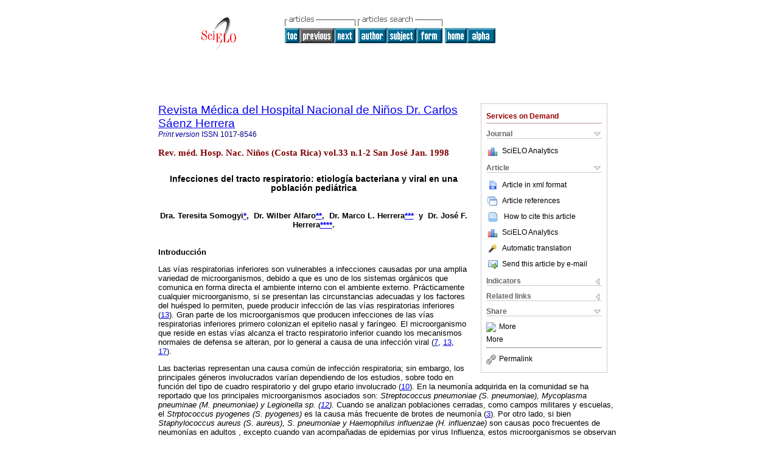

--- FILE ---
content_type: text/html
request_url: https://www.scielo.sa.cr/scielo.php?pid=S1017-85461998000100001&script=sci_arttext&tlng=en
body_size: 16817
content:
<!DOCTYPE html PUBLIC "-//W3C//DTD XHTML 1.0 Transitional//EN" "http://www.w3.org/TR/xhtml1/DTD/xhtml1-transitional.dtd">
<html xmlns="http://www.w3.org/1999/xhtml" xmlns:mml="http://www.w3.org/1998/Math/MathML" xmlns:xlink="http://www.w3.org/1999/xlink"><head><meta http-equiv="Content-Type" content="text/html; charset=UTF-8">
<title></title><link xmlns="" rel="canonical" href="http://www.scielo.sa.cr/scielo.php?script=sci_arttext&amp;pid=S1017-85461998000100001">
<meta xmlns="" http-equiv="Pragma" content="no-cache">
<meta xmlns="" http-equiv="Expires" content="Mon, 06 Jan 1990 00:00:01 GMT">
<meta xmlns="" Content-math-Type="text/mathml">
<meta xmlns="" name="citation_journal_title" content="Revista Médica del Hospital Nacional de Niños Dr. Carlos Sáenz Herrera">
<meta xmlns="" name="citation_journal_title_abbrev" content="Rev. méd. Hosp. Nac. Niños (Costa Rica)">
<meta xmlns="" name="citation_publisher" content="Hospital Nacional de Niños Dr. Carlos Sáenz Herrera">
<meta xmlns="" name="citation_title" content="">
<meta xmlns="" name="citation_language" content="">
<meta xmlns="" name="citation_date" content="01/1998">
<meta xmlns="" name="citation_volume" content="33">
<meta xmlns="" name="citation_issue" content="1-2">
<meta xmlns="" name="citation_issn" content="1017-8546">
<meta xmlns="" name="citation_doi" content="">
<meta xmlns="" name="citation_abstract_html_url" content="http://www.scielo.sa.cr/scielo.php?script=sci_abstract&amp;pid=S1017-85461998000100001&amp;lng=en&amp;nrm=iso&amp;tlng=en">
<meta xmlns="" name="citation_fulltext_html_url" content="http://www.scielo.sa.cr/scielo.php?script=sci_arttext&amp;pid=S1017-85461998000100001&amp;lng=en&amp;nrm=iso&amp;tlng=en">
<meta xmlns="" name="citation_author" content="Somogyi, Teresita">
<meta xmlns="" name="citation_author_institution" content="Universidad de Costa Rica">
<meta xmlns="" name="citation_author" content="Alfaro, Wilber">
<meta xmlns="" name="citation_author_institution" content="Universidad de Costa Rica">
<meta xmlns="" name="citation_author" content="Herrera, Marco L">
<meta xmlns="" name="citation_author_institution" content="Hospital Nacional de Niños Dr. Carlos Sáenz Herrera">
<meta xmlns="" name="citation_author" content="Herrera, José F">
<meta xmlns="" name="citation_author_institution" content="Hospital Nacional de Niños Dr. Carlos Sáenz Herrera, San José, Costa Rica">
<meta xmlns="" name="citation_firstpage" content="5">
<meta xmlns="" name="citation_lastpage" content="18">
<meta xmlns="" name="citation_id" content="">
<link xmlns="" rel="stylesheet" type="text/css" href="/css/screen.css">
<script xmlns="" language="javascript" src="applications/scielo-org/js/jquery-1.4.2.min.js"></script><script xmlns="" language="javascript" src="applications/scielo-org/js/toolbox.js"></script></head><body><a name="top"></a><div class="container"><div class="top"><div id="issues"></div><TABLE xmlns="" cellSpacing="0" cellPadding="7" width="100%" border="0"><TBODY><TR>
<TD vAlign="top" width="26%"><P align="center">
<A href="http://www.scielo.sa.cr/scielo.php?lng=en"><IMG src="/img/en/fbpelogp.gif" border="0" alt="SciELO - Scientific Electronic Library Online"></A><BR>
</P></TD>
<TD vAlign="top" width="74%"><TABLE><TBODY><TR>
<TD NoWrap>
<IMG src="/img/en/grp1c.gif"> <IMG src="/img/en/artsrc.gif"><BR><A href="http://www.scielo.sa.cr/scielo.php?script=sci_issuetoc&amp;pid=1017-854619980001&amp;lng=en&amp;nrm=iso"><IMG src="/img/en/toc.gif" border="0" alt="vol.33 issue1-2"></A><IMG src="/img/en/prev0.gif" border="0"><A href="http://www.scielo.sa.cr/scielo.php?script=sci_arttext&amp;pid=S1017-85461998000100002&amp;lng=en&amp;nrm=iso"><IMG src="/img/en/next.gif" border="0" alt="Anormalidades estructurales del cromosoma X y su relación clínica"></A> <A href="http://www.scielo.sa.cr/cgi-bin/wxis.exe/iah/?IsisScript=iah/iah.xis&amp;base=article%5Edrmhnn&amp;index=AU&amp;format=iso.pft&amp;lang=i&amp;limit=1017-8546"><IMG src="/img/en/author.gif" border="0" alt="author index"></A><A href="http://www.scielo.sa.cr/cgi-bin/wxis.exe/iah/?IsisScript=iah/iah.xis&amp;base=article%5Edrmhnn&amp;index=KW&amp;format=iso.pft&amp;lang=i&amp;limit=1017-8546"><IMG src="/img/en/subject.gif" border="0" alt="subject index"></A><A href="http://www.scielo.sa.cr/cgi-bin/wxis.exe/iah/?IsisScript=iah/iah.xis&amp;base=article%5Edrmhnn&amp;format=iso.pft&amp;lang=i&amp;limit=1017-8546"><IMG src="/img/en/search.gif" border="0" alt="articles search "></A>
</TD>
<TD noWrap valign="bottom">
<A href="http://www.scielo.sa.cr/scielo.php?script=sci_serial&amp;pid=1017-8546&amp;lng=en&amp;nrm=iso"><IMG src="/img/en/home.gif" border="0" alt="Home Page"></A><A href="http://www.scielo.sa.cr/scielo.php?script=sci_alphabetic&amp;lng=en&amp;nrm=iso"><IMG src="/img/en/alpha.gif" border="0" alt="alphabetic serial listing"></A>
              
            </TD>
</TR></TBODY></TABLE></TD>
</TR></TBODY></TABLE>
<BR xmlns=""></div><div class="content"><form xmlns="" name="addToShelf" method="post" action="http://www.scielo.org/applications/scielo-org/services/addArticleToShelf.php" target="mensagem">
<input type="hidden" name="PID" value="S1017-85461998000100001"><input type="hidden" name="url" value="http://www.scielo.sa.cr/scielo.php?script=sci_arttext%26pid=S1017-85461998000100001%26lng=en%26nrm=iso%26tlng=en">
</form>
<form xmlns="" name="citedAlert" method="post" action="http://www.scielo.org/applications/scielo-org/services/citedAlert.php" target="mensagem">
<input type="hidden" name="PID" value="S1017-85461998000100001"><input type="hidden" name="url" value="http://www.scielo.sa.cr/scielo.php?script=sci_arttext%26pid=S1017-85461998000100001%26lng=en%26nrm=iso%26tlng=en">
</form>
<form xmlns="" name="accessAlert" method="post" action="http://www.scielo.org/applications/scielo-org/services/accessAlert.php" target="mensagem">
<input type="hidden" name="PID" value="S1017-85461998000100001"><input type="hidden" name="url" value="http://www.scielo.sa.cr/scielo.php?script=sci_arttext%26pid=S1017-85461998000100001%26lng=en%26nrm=iso%26tlng=en">
</form>
<div xmlns="" id="group">
<div id="toolBox">
<h2 id="toolsSection">Services on Demand</h2>
<div class="toolBoxSection"><h2 class="toolBoxSectionh2">Journal</h2></div>
<div class="box">
<ul>
<li>
<img src="/img/en/iconStatistics.gif"><a href="http://analytics.scielo.org/?journal=1017-8546&amp;collection=cri" target="_blank">SciELO Analytics</a>
</li>
<li id="google_metrics_link_li" style="display: none;">
<img src="/img/en/iconStatistics.gif"><a id="google_metrics_link" target="_blank">Google Scholar H5M5 (<span id="google_metrics_year"></span>)</a>
</li>
</ul>
<script type="text/javascript"> 
              $(document).ready(function() {
                  var url =  "/google_metrics/get_h5_m5.php?issn=1017-8546&callback=?";
                  $.getJSON(url,  function(data) {
                      $("#google_metrics_year").html(data['year']);
                      $('#google_metrics_link').attr('href', data['url']);
                      $("#google_metrics_link_li").show();
                  });
              });
            </script>
</div>
<div class="toolBoxSection"><h2 class="toolBoxSectionh2">Article</h2></div>
<div class="box"><ul>
<li><a href="http://www.scielo.sa.cr/scieloOrg/php/articleXML.php?pid=S1017-85461998000100001&amp;lang=en" rel="nofollow" target="xml"><img src="/img/en/iconXMLDocument.gif">Article in xml format</a></li>
<li><a href="javascript:%20void(0);" onClick="window.open('http://www.scielo.sa.cr/scieloOrg/php/reference.php?pid=S1017-85461998000100001&amp;caller=www.scielo.sa.cr&amp;lang=en','','width=640,height=480,resizable=yes,scrollbars=1,menubar=yes');
                        callUpdateArticleLog('referencias_do_artigo');" rel="nofollow"><img src="/img/en/iconReferences.gif">Article references</a></li>
<li>
<td valign="middle"><a href="javascript:void(0);" onmouseout="status='';" class="nomodel" style="text-decoration: none;" onclick='OpenArticleInfoWindow ( 780, 450, "http://www.scielo.sa.cr/scielo.php?script=sci_isoref&amp;pid=S1017-85461998000100001&amp;lng=en&amp;tlng=en"); ' rel="nofollow" onmouseover=" status='How to cite this article'; return true; "><img border="0" align="middle" src="/img/en/fulltxt.gif"></a></td>
<td><a href="javascript:void(0);" onmouseout="status='';" class="nomodel" style="text-decoration: none;" onclick='OpenArticleInfoWindow ( 780, 450, "http://www.scielo.sa.cr/scielo.php?script=sci_isoref&amp;pid=S1017-85461998000100001&amp;lng=en&amp;tlng=en");' rel="nofollow" onmouseover=" status='How to cite this article'; return true; ">How to cite this article</a></td>
</li>
<li>
<img src="/img/en/iconStatistics.gif"><a href="http://analytics.scielo.org/?document=S1017-85461998000100001&amp;collection=cri" target="_blank">SciELO Analytics</a>
</li>
<script language="javascript" src="article.js"></script><li><a href="javascript:%20void(0);" onClick="window.open('http://www.scielo.sa.cr/scieloOrg/php/translate.php?pid=S1017-85461998000100001&amp;caller=www.scielo.sa.cr&amp;lang=en&amp;tlang=en&amp;script=sci_arttext','','width=640,height=480,resizable=yes,scrollbars=1,menubar=yes');
                        callUpdateArticleLog('referencias_do_artigo');" rel="nofollow"><img src="/img/en/iconTranslation.gif">Automatic translation</a></li>
<li><a href="javascript:void(0);" onclick="window.open('http://vm.scielo.br/applications/scielo-org/pages/services/sendMail.php?pid=S1017-85461998000100001&amp;caller=www.scielo.sa.cr&amp;lang=en','','width=640,height=480,resizable=yes,scrollbars=1,menubar=yes,');" rel="nofollow"><img src="/img/en/iconEmail.gif">Send this article by e-mail</a></li>
</ul></div>
<div class="toolBoxSection"><h2 class="toolBoxSectionh2">Indicators</h2></div>
<div class="box"><ul>
<li>
<img src="/img/en/iconCitedOff.gif" alt="Have no cited articles">Cited by SciELO </li>
<li>
<img src="/img/en/iconStatistics.gif"><a href="http://analytics.scielo.org/w/accesses?document=S1017-85461998000100001&amp;collection=cri" target="_blank">Access statistics</a>
</li>
</ul></div>
<div class="toolBoxSection"><h2 class="toolBoxSectionh2">Related links</h2></div>
<div class="box"><ul><li>
<img src="/img/en/iconRelatedOff.gif" alt="Have no similar articles">Similars in
    SciELO </li></ul></div>
<div class="toolBoxSection"><h2 class="toolBoxSectionh2">Share</h2></div>
<div class="box"><ul>
<li>
<div class="addthis_toolbox addthis_default_style">
<a class="addthis_button_delicious"></a><a class="addthis_button_google"></a><a class="addthis_button_twitter"></a><a class="addthis_button_digg"></a><a class="addthis_button_citeulike"></a><a class="addthis_button_connotea"></a><a href="http://www.mendeley.com/import/?url=http://www.scielo.sa.cr/scielo.php?script=sci_arttext%26pid=S1017-85461998000100001%26lng=en%26nrm=iso%26tlng=en" title="Mendeley"><img src="http://www.mendeley.com/graphics/mendeley.png"></a><a href="http://www.addthis.com/bookmark.php?v=250&amp;username=xa-4c347ee4422c56df" class="addthis_button_expanded">More</a>
</div>
<script type="text/javascript" src="http://s7.addthis.com/js/250/addthis_widget.js#username=xa-4c347ee4422c56df"></script>
</li>
<li><div class="addthis_toolbox addthis_default_style"><a href="http://www.addthis.com/bookmark.php?v=250&amp;username=xa-4c347ee4422c56df" class="addthis_button_expanded">More</a></div></li>
<script type="text/javascript" src="http://s7.addthis.com/js/250/addthis_widget.js#username=xa-4c347ee4422c56df"></script>
</ul></div>
<hr>
<ul><li><a id="permalink" href="javascript:void(0);"><img src="/img/common/iconPermalink.gif">Permalink</a></li></ul>
</div>
<div id="permalink_box" style="margin-left:20px;background-color:#F2F2F2;border: 1px solid #CCC;display:none;position:absolute;z-index:1;padding:2px 10px 10px 10px;">
<div style="text-align:right;"><img src="/img/common/icon-close.png" onClick="$('#permalink_box').toggle();"></div>
<input type="text" name="short-url" id="short-url">
</div>
</div>
<h2 xmlns=""><a href="http://www.scielo.sa.cr/scielo.php?script=sci_serial&amp;pid=1017-8546&amp;lng=en&amp;nrm=iso">Revista Médica del Hospital Nacional de Niños Dr. Carlos Sáenz Herrera</a></h2>
<h2 xmlns="" id="printISSN">
<FONT color="#0000A0"><!--PRINTen--><em>Print version</em> ISSN </FONT>1017-8546</h2>
<h3 xmlns="">Rev. méd. Hosp. Nac. Niños (Costa Rica) vol.33 n.1-2 San José Jan. 1998</h3>
<h4 xmlns="" id="doi">  </h4>
<div xmlns="" class="index,en">
<!--version=html--> <CENTER><B><FONT FACE="Arial">Infecciones del tracto respiratorio: etiolog&iacute;a bacteriana y viral en una poblaci&oacute;n pedi&aacute;trica</FONT></B></CENTER>      <CENTER><B><FONT FACE="Arial">&nbsp;</FONT></B></CENTER>      <CENTER><B><FONT FACE="Arial">&nbsp;</FONT></B></CENTER>      <CENTER><B><FONT FACE="Arial"><FONT SIZE=-1>Dra. Teresita Somogyi<A NAME="*a"></A><A HREF="#*">*</A>,&nbsp; Dr. Wilber Alfaro<A HREF="#**">**</A>,&nbsp; Dr. Marco L. Herrera<A HREF="#***">***</A>&nbsp; y&nbsp; Dr. Jos&eacute; F. Herrera<A HREF="#****">****</A>.</FONT></FONT></B></CENTER>      <CENTER><B><FONT FACE="Arial"><FONT SIZE=-1></FONT></FONT></B>&nbsp;</CENTER>      <CENTER><B><FONT FACE="Arial"><FONT SIZE=-1></FONT></FONT></B>&nbsp;</CENTER>      <CENTER><B><FONT FACE="Arial"><FONT SIZE=-1></FONT></FONT></B></CENTER> <B><FONT FACE="Arial"><FONT SIZE=-1>Introducci&oacute;n</FONT></FONT></B><FONT SIZE=-1></FONT>      <P><FONT SIZE=-1><FONT FACE="Arial">Las v&iacute;as respiratorias inferiores son vulnerables a infecciones causadas por una amplia variedad de microorganismos, debido a que es uno de los sistemas org&aacute;nicos que comunica en forma directa el ambiente interno con el ambiente externo. Pr&aacute;cticamente cualquier microorganismo, si se presentan las circunstancias adecuadas y los factores del hu&eacute;sped lo permiten, puede producir infecci&oacute;n de las v&iacute;as respiratorias inferiores (<A HREF="#13">13</A>). Gran parte de los microorganismos que producen infecciones de las v&iacute;as respiratorias inferiores primero colonizan el epitelio nasal y far&iacute;ngeo. El microorganismo que reside en estas v&iacute;as alcanza el tracto respiratorio inferior cuando los mecanismos normales de defensa se alteran, por lo general a causa de una infecci&oacute;n viral (<A HREF="#7">7</A>, <A HREF="#13">13</A>, <A HREF="#17">17</A>).</FONT></FONT><FONT SIZE=-1></FONT>      <P><FONT SIZE=-1><FONT FACE="Arial">Las bacterias representan una causa com&uacute;n de infecci&oacute;n respiratoria; sin embargo, los principales g&eacute;neros involucrados var&iacute;an dependiendo de los estudios, sobre todo en funci&oacute;n del tipo de cuadro respiratorio y del grupo etario involucrado (<A HREF="#10">10</A>). En la neumon&iacute;a adquirida en la comunidad se ha reportado que los principales microorganismos asociados son: <I>Streptococcus pneumoniae (S. pneumoniae), Mycoplasma pneuminae (M. pneumoniae) y Legionella sp. (<A HREF="#12">12</A>). </I>Cuando se analizan poblaciones cerradas, como campos militares y escuelas, el <I>Strptococcus pyogenes (S. pyogenes)</I> es la causa m&aacute;s frecuente de brotes de neumon&iacute;a (<A HREF="#3">3</A>). Por otro lado, si bien <I>Staphylococcus aureus (S. aureus), S. pneumoniae y Haemophilus influenzae (H. influenzae)</I> son causas poco frecuentes de neumon&iacute;as en adultos , excepto cuando van acompa&ntilde;adas de epidemias por virus Influenza, estos microorganismos se observan con mayor frecuencia en infecciones del tracto respiratorio inferior de ni&ntilde;os (<A HREF="#10">10</A>). En las poblaciones de pacientes hospitalizados, <I>S. aureus </I>y los bacilos Gram negativos aerobios son una causa com&uacute;n de neumon&iacute;a (<A HREF="#4">4</A>).</FONT></FONT><FONT SIZE=-1></FONT>      <P><FONT SIZE=-1><FONT FACE="Arial">Antes del surgimiento de los antibi&oacute;ticos, la neumon&iacute;a bacteriana era la principal causa de morbi-mortalidad en Estados Unidos, y en la actualidad sigue siendo una forma importante de infecci&oacute;n y de muy dif&iacute;cil manejo (<A HREF="#11">11</A>). De acuerdo con las estimaciones de las Naciones Unidas y de la Organizaci&oacute;n Mundial de la Salud, 4,3 millones de ni&ntilde;os menores de 5 a&ntilde;os murieron en todo el mundo en 1990 por causas atribuibles a infeccciones respiratorias agudas. M&aacute;s del 90% de las muertes debidas a neumon&iacute;a ocurrieron en pa&iacute;ses en v&iacute;as de desarrollo, y m&aacute;s de la mitad de las personas que murieron fueron ni&ntilde;os menores de 5 a&ntilde;os (16).</FONT></FONT><FONT SIZE=-1></FONT>      <P><FONT SIZE=-1><FONT FACE="Arial">En Estados Unidos la neumon&iacute;a es la sexta causa de muerte y en pacientes hospitalizados las tasas de mortalidad var&iacute;an entre 4 y 33%, dependiendo de varios factores como la edad y otras patolog&iacute;as asociadas (<A HREF="#7">7</A>).</FONT></FONT><FONT SIZE=-1></FONT>      <P><FONT SIZE=-1><FONT FACE="Arial">La neumon&iacute;a causada por <I>S. pneumoniae</I> es la forma m&aacute;s com&uacute;n de infecci&oacute;n pulmonar bacteriana que requiere hospitalizaci&oacute;n, se presenta en cualquier grupo etario y en individuos con antecedentes de buena salud (<A HREF="#8">8</A>). En los meses m&aacute;s fr&iacute;os del a&ntilde;o, considerada la "temporada respiratoria", un n&uacute;mero mayor de individuos son portadores asintom&aacute;ticos de <I>S. pneumoniae </I>en la faringe. De este modo los seres humanos constituyen el reservorio m&aacute;s importante para este microorganismo (<A HREF="#8">8</A>).</FONT></FONT><FONT SIZE=-1></FONT>      <P><FONT SIZE=-1><FONT FACE="Arial">La infecci&oacute;n viral es quiz&aacute;s la causa m&aacute;s com&uacute;n de bronquitis aguda y de neumon&iacute;a en adultos y ni&ntilde;os (<A HREF="#1">1</A>, <A HREF="#12">12</A>).</FONT></FONT><FONT SIZE=-1></FONT>      <P><FONT SIZE=-1><FONT FACE="Arial">Se ha demostrado que infecciones preexistentes de las v&iacute;as respiratorias superiores, por lo general de origen viral, interfieren con los mecanismos normales de defensa de estas v&iacute;as permitiendo la aspiraci&oacute;n de <I>S. pneumoniae</I> hacia las v&iacute;as respiratorias inferiores, y por consiguiente el desarrollo de infecciones por este agente (<A HREF="#10">10</A>).</FONT></FONT><FONT SIZE=-1></FONT>      <P><FONT SIZE=-1><FONT FACE="Arial">Dada la diversidad de agentes asociados con infecciones del tracto respiratorio inferior, as&iacute; como la severidad en la presentaci&oacute;n del cuadro es esencial identificar el o los pat&oacute;genos causales, especialmente en aquellos pacientes con alto riesgo de sufrir complicaciones (<A HREF="#5">5</A>). En la actualidad otra raz&oacute;n para un diagn&oacute;stico etiol&oacute;gico de estas infecciones es el aumento constante en la resistencia a los antibi&oacute;ticos de varios pat&oacute;genos, a saber, la resistencia a la penicilina de <I>S. pneumoniae</I>, la resistencia a la meticilina de <I>S. aureus </I>y la resistencia a la ampicilina de <I>H. influenzae</I> y <I>Moraxella catarrhalis (M. catarrhalis)</I> (<A HREF="#5">5</A>).</FONT></FONT><FONT SIZE=-1></FONT>      <P><FONT SIZE=-1><FONT FACE="Arial">En nuestro pa&iacute;s se han llevado a acabo pocos estudios que pongan de manifiesto el papel de los diferentes pat&oacute;genos respiratorios en las poblaciones pedi&aacute;tricas (<A HREF="#2">2</A>, <A HREF="#6">6</A>, <A HREF="#14">14</A>). Este estudio pretende actualizar el papel de la etiolog&iacute;a bacteriana y viral en las infecciones respiratorias en ni&ntilde;os, lo que permitir&aacute; adecuar las medidas terap&eacute;uticas e instaurar medidas preventivas con el fin de reducir las tasas de morbi-mortalidad por esta causa.</FONT></FONT>     <BR><B><FONT FACE="Arial"><FONT SIZE=-1>&nbsp;</FONT></FONT></B>     <BR><B><FONT FACE="Arial"><FONT SIZE=-1>&nbsp;</FONT></FONT></B>     <BR><B><FONT FACE="Arial"><FONT SIZE=-1>Material y M&eacute;todos</FONT></FONT></B><FONT SIZE=-1></FONT>      <P><FONT SIZE=-1><B><FONT FACE="Arial">Poblaci&oacute;n</FONT></B></FONT><FONT SIZE=-1></FONT>      <P><FONT SIZE=-1><FONT FACE="Arial">Se analizaron 404 muestras obtenidas del tracto respiratorio de ni&ntilde;os admitidos al Hospital Nacional de Ni&ntilde;os (HNN) "Dr. Carlos S&aacute;enz Herrera" durante el per&iacute;odo comprendido entre el 1 de marzo 1997 y el 31 de octubre de 1997. Los pacientes ten&iacute;an edades comprendidas entre 1 d&iacute;a y 17 a&ntilde;os 8 meses, para una edad promedio de 2 a&ntilde;os. La mayor&iacute;a de los pacientes presentaban diferentes patolog&iacute;as respiratorias.</FONT></FONT>     <BR><FONT SIZE=-1><B><FONT FACE="Arial">&nbsp;</FONT></B></FONT><FONT SIZE=-1></FONT>      <P><FONT SIZE=-1><B><FONT FACE="Arial">Muestra</FONT></B></FONT><FONT SIZE=-1></FONT>      <P><FONT SIZE=-1><FONT FACE="Arial">De cada paciente se obtuvo alguna de las siguientes muestras: lavado nasal, aspirado nasofar&iacute;ngeo, aspirado bronquial, lavado bronquial, l&iacute;quido pleural o aspirado traqueal. Se analizaron las muestras de tracto respiratorio inferior recibidas en la Divisi&oacute;n de Microbiolog&iacute;a y todas las muestras recibidas en la Divisi&oacute;n de Inmunolog&iacute;a del Laboratorio Cl&iacute;nico durante el periodo de estudio.</FONT></FONT><FONT SIZE=-1></FONT>      <P><FONT SIZE=-1><FONT FACE="Arial">Inicialmente, las muestras fueron procesadas en la Divisi&oacute;n de Microbiolog&iacute;a, y luego se enviaron a la Divisi&oacute;n de Inmunolog&iacute;a para efectuar la detecci&oacute;n de ant&iacute;genos de virus respiratorios.</FONT></FONT><FONT SIZE=-1></FONT>      <P><FONT SIZE=-1><FONT FACE="Arial">A su vez, las muestras recibidas en la Divisi&oacute;n de Inmunolog&iacute;a, para estudios virales, fueron enviadas posteriormente a la Divisi&oacute;n de Microbiolog&iacute;a para su correspondiente an&aacute;lisis bacteriol&oacute;gico.</FONT></FONT><FONT SIZE=-1></FONT>      <P><FONT SIZE=-1><B><FONT FACE="Arial">&nbsp;</FONT></B></FONT>     <BR><FONT SIZE=-1><B><FONT FACE="Arial">Procedimiento</FONT></B></FONT><FONT SIZE=-1></FONT>      <P><FONT SIZE=-1><FONT FACE="Arial">La presencia de bacterias aerobias se determin&oacute; de la siguiente manera: las muestras se inocularon en placas de agar chocolate, agar sangre, agar McConkey, agar manitol salado y caldo de tioglicolato. Todas las placas se incubaron a 35&ordm;C por 24 horas lo mismo que el caldo de tioglicolato. Las placas de agar chocolate y agar sangre se incubaron en jarra con candela para obtener una atm&oacute;sfera de CO<SUB>2 </SUB>entre el 5-10%. A las 24 horas se realizaron las lecturas y en las placas en donde hab&iacute;a crecimiento bacteriano se procedi&oacute; a efectuar una tinci&oacute;n de Gram y con base en &eacute;sta, se inici&oacute; la identificaci&oacute;n de los microorganismos presentes utilizando el sistema Vitek (BioMerieux, Missouri, USA). El procedimiento para la identificaci&oacute;n de microorganismos con el sistema Vitek, se realiz&oacute; de acuerdo con las instrucciones del fabricante. Para la identificaci&oacute;n de bacilos Gram negativos se emplearon las tarjetas GNI. Se utiliz&oacute; la tarjeta GPI para la identificaci&oacute;n de cocos Gram positivos, en particular los catalasa positivos. La identificaci&oacute;n de levaduras se realiz&oacute; con la tarjeta YBC.</FONT></FONT><FONT SIZE=-1></FONT>      <P><FONT SIZE=-1><FONT FACE="Arial">Las placas negativas fueron reincubadas 24 horas m&aacute;s a 35&ordm;C antes de ser descartadas como negativas. Los tubos de caldo de tioglicolato que presentaron evidencia de crecimiento fueron inoculados en placas de agar sangre, agar McConkey y agar manitol salado y se procedi&oacute; a la identificaci&oacute;n de las colonias observadas como se mencion&oacute; previamente.</FONT></FONT><FONT SIZE=-1></FONT>      <P><FONT SIZE=-1><FONT FACE="Arial">Las colonias alfa hemol&iacute;ticas con un halo de inhibici&oacute;n alrededor del disco de Optochin (Oxoid Ltd, Inglaterra) de al menos 12 mm de di&aacute;metro se identificaron como <I>S. pneumoniae.</I></FONT></FONT><FONT SIZE=-1></FONT>      <P><FONT SIZE=-1><FONT FACE="Arial">Las colonias cuya morfolog&iacute;a colonial y tinci&oacute;n de Gram eran sugestivas de <I>M. catarrhalis</I> se identificaron mediante la prueba de desoxiribonucleasa con agar Dnasa BBL (Becton Dickinson). Las placas de agar se inocularon por estr&iacute;a y despu&eacute;s de 24 horas de incubaci&oacute;n a 35</FONT><FONT FACE=Symbol>&deg;</FONT><FONT FACE="Arial"> C se agreg&oacute; H<SUB>2</SUB>SO<SUB>4</SUB> al 2%. La presencia de un halo de precipitaci&oacute;n alrededor de la estr&iacute;a permite la identificaci&oacute;n de <I>M. catarrhalis.</I></FONT></FONT><FONT SIZE=-1></FONT>      <P><FONT SIZE=-1><FONT FACE="Arial">La identificaci&oacute;n de virus respiratorios se realiz&oacute; mediante la detecci&oacute;n de ant&iacute;genos virales por la t&eacute;cnica de la inmunofluorescencia (<A HREF="#1">1</A>). Se analiz&oacute; la presencia de los siguientes virus: Influenza A y B, Parainfluenza 1, 2 y 3, Virus Respiratorio Sincicial (VRS) y Adenovirus. Se emplearon los reactivos de la casa Diagnostics Pasteur y se procedi&oacute; de acuerdo con las instrucciones del fabricante.</FONT></FONT>     <BR><B><FONT FACE="Arial"><FONT SIZE=-1>&nbsp;</FONT></FONT></B>     <BR><B><FONT FACE="Arial"><FONT SIZE=-1>&nbsp;</FONT></FONT></B>     <BR><B><FONT FACE="Arial"><FONT SIZE=-1>Resultados</FONT></FONT></B><FONT SIZE=-1></FONT>      <P><FONT SIZE=-1><FONT FACE="Arial">De las 404 muestras respiratorias estudiadas, 120 (29,7%) muestras fueron recibidas en la Divisi&oacute;n de Microbiolog&iacute;a y 284 (70,3%) muestras fueron recibidas en la Divisi&oacute;n de Inmunolog&iacute;a.</FONT></FONT><FONT SIZE=-1></FONT>      <P><FONT SIZE=-1><FONT FACE="Arial">En el <A HREF="#cuadro1">cuadro 1</A> se muestran los diferentes tipos de muestras analizadas de acuerdo con el lugar en donde se solicit&oacute; el estudio.</FONT></FONT>     <CENTER>&nbsp;</CENTER>      <CENTER>&nbsp;</CENTER>      <CENTER><A NAME="cuadro1"></A><B><FONT FACE="Arial"><FONT SIZE=-1>CUADRO 1</FONT></FONT></B></CENTER>      <CENTER><B><FONT FACE="Arial"><FONT SIZE=-1>Tipos de muestras de tracto respiratorio seg&uacute;n</FONT></FONT></B></CENTER>      <CENTER><B><FONT FACE="Arial"><FONT SIZE=-1>Divisi&oacute;n de Laboratorio Cl&iacute;nico.</FONT></FONT></B></CENTER>      <CENTER><B><FONT FACE="Arial"><FONT SIZE=-1>1 marzo-31 octubre 1997. HNN.</FONT></FONT></B></CENTER>      <CENTER><B><FONT FACE="Arial"><FONT SIZE=-1>&nbsp;</FONT></FONT></B></CENTER>      <CENTER><TABLE BORDER CELLSPACING=0 CELLPADDING=0 WIDTH="586" > <TR> <TD VALIGN=TOP ROWSPAN="2" WIDTH="29%">     <CENTER><FONT SIZE=-1><FONT FACE="Arial">Ti</FONT><FONT FACE="Arial,Helvetica">po de muestra</FONT></FONT></CENTER> </TD>  <TD COLSPAN="2">     <CENTER><FONT FACE="Arial,Helvetica"><FONT SIZE=-1>Microbiolog&iacute;a&nbsp;</FONT></FONT></CENTER> </TD>  <TD COLSPAN="2">     <CENTER><FONT FACE="Arial,Helvetica"><FONT SIZE=-1>Inmunolog&iacute;a</FONT></FONT></CENTER> </TD> </TR>  <TR> <TD VALIGN=TOP WIDTH="29%">     <CENTER><FONT FACE="Arial,Helvetica"><FONT SIZE=-1>Numero&nbsp;</FONT></FONT></CENTER> </TD>  <TD>     <CENTER><FONT FACE="Arial,Helvetica"><FONT SIZE=-1>Porcentaje</FONT></FONT></CENTER> </TD>  <TD>     <CENTER><FONT FACE="Arial,Helvetica"><FONT SIZE=-1>N&uacute;mero&nbsp;</FONT></FONT></CENTER> </TD>  <TD>     <CENTER><FONT FACE="Arial,Helvetica"><FONT SIZE=-1>Porcentaje</FONT></FONT></CENTER> </TD> </TR>  <TR> <TD WIDTH="35%"><FONT FACE="Arial,Helvetica"><FONT SIZE=-1>Aspirado nasofar&iacute;ngeo&nbsp;</FONT></FONT>     <BR><FONT FACE="Arial,Helvetica"><FONT SIZE=-1>Aspirado traqueal&nbsp;</FONT></FONT>     <BR><FONT FACE="Arial,Helvetica"><FONT SIZE=-1>Bronquial*&nbsp;</FONT></FONT>     <BR><FONT FACE="Arial,Helvetica"><FONT SIZE=-1>Lavado nasal&nbsp;</FONT></FONT>     <BR><FONT FACE="Arial,Helvetica"><FONT SIZE=-1>L&iacute;quido pleural&nbsp;</FONT></FONT>     <BR><FONT FACE="Arial,Helvetica"><FONT SIZE=-1>Esputo&nbsp;</FONT></FONT>     <BR><FONT FACE="Arial,Helvetica"><FONT SIZE=-1>TOTAL</FONT></FONT></TD>  <TD>     <CENTER><FONT FACE="Arial,Helvetica"><FONT SIZE=-1>&nbsp; 1</FONT></FONT></CENTER>      <CENTER><FONT FACE="Arial,Helvetica"><FONT SIZE=-1>77</FONT></FONT></CENTER>      <CENTER><FONT FACE="Arial,Helvetica"><FONT SIZE=-1>31</FONT></FONT></CENTER>      <CENTER><FONT FACE="Arial,Helvetica"><FONT SIZE=-1>&nbsp; 0</FONT></FONT></CENTER>      <CENTER><FONT FACE="Arial,Helvetica"><FONT SIZE=-1>&nbsp; 7</FONT></FONT></CENTER>      <CENTER><FONT FACE="Arial,Helvetica"><FONT SIZE=-1>&nbsp; 4</FONT></FONT></CENTER>      <CENTER><FONT FACE="Arial,Helvetica"><FONT SIZE=-1>120</FONT></FONT></CENTER> </TD>  <TD>     <CENTER><FONT FACE="Arial,Helvetica"><FONT SIZE=-1>&nbsp; 0,8</FONT></FONT></CENTER>      <CENTER><FONT FACE="Arial,Helvetica"><FONT SIZE=-1>64,2</FONT></FONT></CENTER>      <CENTER><FONT FACE="Arial,Helvetica"><FONT SIZE=-1>25,9</FONT></FONT></CENTER>      <CENTER><FONT FACE="Arial,Helvetica"><FONT SIZE=-1>&nbsp;&nbsp;&nbsp;&nbsp; 0</FONT></FONT></CENTER>      <CENTER><FONT FACE="Arial,Helvetica"><FONT SIZE=-1>&nbsp; 5,9</FONT></FONT></CENTER>      <CENTER><FONT FACE="Arial,Helvetica"><FONT SIZE=-1>&nbsp; 3,3</FONT></FONT></CENTER>      <CENTER><FONT FACE="Arial,Helvetica"><FONT SIZE=-1>&nbsp; 100</FONT></FONT></CENTER> </TD>  <TD>     <CENTER><FONT FACE="Arial,Helvetica"><FONT SIZE=-1>191</FONT></FONT></CENTER>      <CENTER><FONT FACE="Arial,Helvetica"><FONT SIZE=-1>&nbsp;&nbsp;&nbsp; 0</FONT></FONT></CENTER>      <CENTER><FONT FACE="Arial,Helvetica"><FONT SIZE=-1>&nbsp; 32</FONT></FONT></CENTER>      <CENTER><FONT FACE="Arial,Helvetica"><FONT SIZE=-1>&nbsp; 61</FONT></FONT></CENTER>      <CENTER><FONT FACE="Arial,Helvetica"><FONT SIZE=-1>&nbsp;&nbsp;&nbsp; 0</FONT></FONT></CENTER>      <CENTER><FONT FACE="Arial,Helvetica"><FONT SIZE=-1>&nbsp;&nbsp;&nbsp; 0</FONT></FONT></CENTER>      <CENTER><FONT FACE="Arial,Helvetica"><FONT SIZE=-1>284</FONT></FONT></CENTER> </TD>  <TD>     <CENTER><FONT FACE="Arial,Helvetica"><FONT SIZE=-1>67,3</FONT></FONT></CENTER>      <CENTER><FONT FACE="Arial,Helvetica"><FONT SIZE=-1>&nbsp;&nbsp;&nbsp;&nbsp; 0</FONT></FONT></CENTER>      <CENTER><FONT FACE="Arial,Helvetica"><FONT SIZE=-1>11,3</FONT></FONT></CENTER>      <CENTER><FONT FACE="Arial,Helvetica"><FONT SIZE=-1>21,5</FONT></FONT></CENTER>      <CENTER><FONT FACE="Arial,Helvetica"><FONT SIZE=-1>&nbsp;&nbsp;&nbsp;&nbsp; 0</FONT></FONT></CENTER>      <CENTER><FONT FACE="Arial,Helvetica"><FONT SIZE=-1>&nbsp;&nbsp;&nbsp;&nbsp; 0</FONT></FONT></CENTER>      <CENTER><FONT FACE="Arial,Helvetica"><FONT SIZE=-1>&nbsp;100</FONT></FONT></CENTER> </TD> </TR> </TABLE></CENTER> <FONT FACE="Arial"><FONT SIZE=-1>&nbsp;</FONT></FONT>     <BR><FONT SIZE=-1><FONT FACE="Arial">*Incluye lavado broncoalveolar, aspirado y lavado bronquial</FONT></FONT><FONT SIZE=-1></FONT>      <P><FONT FACE="Arial"><FONT SIZE=-1>&nbsp;</FONT></FONT>     <BR><FONT FACE="Arial"><FONT SIZE=-1>&nbsp;</FONT></FONT>     <BR><FONT SIZE=-1><FONT FACE="Arial">De las muestras analizadas, 277 (68,6%) presentaron aislamientos positivos por bacterias y 107 (31,4%) muestras fueron negativas por estos agentes. Se aisl&oacute; e indentific&oacute; un total de 368 microorganismos. De las muestras con aislamientos positivos, 81 (67,5%) proven&iacute;an de Microbiolog&iacute;a y 196 de Inmunolog&iacute;a (69,0%). El <A HREF="#cuadro2">cuadro 2</A> presenta la frecuencia de aislamiento de los diferentes microorganismos. El microorganismo aislado con mayor frecuencia es el<I> S. aureus</I> con un 17,4%, seguido del <I>S. pneumoniae</I> con 12,5% en las diferentes muestras respiratorias analizadas.</FONT></FONT>     <CENTER>&nbsp;</CENTER>      <CENTER>&nbsp;</CENTER>      <CENTER><A NAME="cuadro2"></A><B><FONT FACE="Arial"><FONT SIZE=-1>CUADRO 2</FONT></FONT></B></CENTER>      <CENTER><B><FONT FACE="Arial"><FONT SIZE=-1>Micoorganismos aislados de muestra de tracto respiratorio.</FONT></FONT></B></CENTER>      <CENTER><B><FONT FACE="Arial"><FONT SIZE=-1>1 marzo - 31 octubre, 1997. HNN.</FONT></FONT></B></CENTER> <FONT SIZE=-1>&nbsp;</FONT>     <CENTER><TABLE BORDER CELLSPACING=0 CELLPADDING=0 WIDTH="598" > <TR> <TD VALIGN=TOP WIDTH="61%">     <CENTER><FONT FACE="Arial,Helvetica"><FONT SIZE=-1>Microorganismo</FONT></FONT></CENTER> </TD>  <TD VALIGN=TOP WIDTH="18%">     <CENTER><FONT FACE="Arial,Helvetica"><FONT SIZE=-1>Aislamiento</FONT></FONT></CENTER> </TD>  <TD VALIGN=TOP WIDTH="22%">     <CENTER><FONT FACE="Arial,Helvetica"><FONT SIZE=-1>Frecuencia (%)</FONT></FONT></CENTER> </TD> </TR>  <TR> <TD VALIGN=TOP WIDTH="61%"><FONT SIZE=-1><FONT FACE="Arial,Helvetica"><I>Staphylococcus aureus</I>&nbsp;&nbsp;</FONT>&nbsp;</FONT>     <BR><FONT SIZE=-1><FONT FACE="Arial,Helvetica"><I>Streptococcus pneumoniae</I>&nbsp;&nbsp;</FONT>&nbsp;</FONT>     <BR><FONT SIZE=-1><FONT FACE="Arial,Helvetica"><I>Klebsiella pneumoniae</I>&nbsp;&nbsp;</FONT>&nbsp;</FONT>     <BR><FONT SIZE=-1><FONT FACE="Arial,Helvetica"><I>Pseudomonas aeruginosa</I>&nbsp;&nbsp;</FONT>&nbsp;</FONT>     <BR><FONT SIZE=-1><FONT FACE="Arial,Helvetica"><I>Escherichia coli</I>&nbsp;&nbsp;</FONT>&nbsp;</FONT>     <BR><FONT SIZE=-1><FONT FACE="Arial,Helvetica"><I>Staphylococcus coagulasa negativo</I>&nbsp;&nbsp;</FONT>&nbsp;</FONT>     <BR><FONT SIZE=-1><FONT FACE="Arial,Helvetica"><I>Moraxella catarrhalis</I>&nbsp;&nbsp;</FONT>&nbsp;</FONT>     <BR><FONT SIZE=-1><FONT FACE="Arial,Helvetica"><I>Serratia marcescens</I>&nbsp;&nbsp;</FONT>&nbsp;</FONT>     <BR><FONT SIZE=-1><FONT FACE="Arial,Helvetica"><I>Streptococcus pyogenes</I>&nbsp;&nbsp;</FONT>&nbsp;</FONT>     <BR><FONT SIZE=-1><FONT FACE="Arial,Helvetica"><I>Enterobacter cloacae</I>&nbsp;&nbsp;</FONT>&nbsp;</FONT>     <BR><FONT SIZE=-1><FONT FACE="Arial,Helvetica"><I>Acinetobacter calcoaceticus biogrupo anitratus</I>&nbsp;&nbsp;</FONT>&nbsp;</FONT>     <BR><FONT SIZE=-1><FONT FACE="Arial,Helvetica"><I>Stenotrophomonas maltophilia</I>&nbsp;&nbsp;</FONT>&nbsp;</FONT>     <BR><FONT SIZE=-1><FONT FACE="Arial,Helvetica"><I>Candida albicans</I>&nbsp;&nbsp;</FONT>&nbsp;</FONT>     <BR><FONT SIZE=-1><FONT FACE="Arial,Helvetica"><I>Haemophylus influenzae tipo B</I>&nbsp;&nbsp;</FONT>&nbsp;</FONT>     <BR><FONT SIZE=-1><FONT FACE="Arial,Helvetica"><I>Enterococcus faecalis</I>&nbsp;&nbsp;</FONT>&nbsp;</FONT>     <BR><FONT SIZE=-1><FONT FACE="Arial,Helvetica"><I>Streptococcus beta hemol&iacute;tico</I>&nbsp;&nbsp;</FONT>&nbsp;</FONT>     <BR><FONT SIZE=-1><FONT FACE="Arial,Helvetica"><I>Otros</I>&nbsp;&nbsp;</FONT>&nbsp;</FONT>     <BR><I><FONT FACE="Arial,Helvetica"><FONT SIZE=-1>TOTAL</FONT></FONT></I></TD>  <TD VALIGN=TOP WIDTH="18%">     <CENTER><FONT FACE="Arial,Helvetica"><FONT SIZE=-1>64</FONT></FONT></CENTER>      <CENTER><FONT FACE="Arial,Helvetica"><FONT SIZE=-1>46</FONT></FONT></CENTER>      <CENTER><FONT FACE="Arial,Helvetica"><FONT SIZE=-1>38</FONT></FONT></CENTER>      <CENTER><FONT FACE="Arial,Helvetica"><FONT SIZE=-1>32</FONT></FONT></CENTER>      <CENTER><FONT FACE="Arial,Helvetica"><FONT SIZE=-1>30</FONT></FONT></CENTER>      <CENTER><FONT FACE="Arial,Helvetica"><FONT SIZE=-1>26</FONT></FONT></CENTER>      <CENTER><FONT FACE="Arial,Helvetica"><FONT SIZE=-1>22</FONT></FONT></CENTER>      <CENTER><FONT FACE="Arial,Helvetica"><FONT SIZE=-1>21</FONT></FONT></CENTER>      <CENTER><FONT FACE="Arial,Helvetica"><FONT SIZE=-1>20</FONT></FONT></CENTER>      <CENTER><FONT FACE="Arial,Helvetica"><FONT SIZE=-1>18</FONT></FONT></CENTER>      <CENTER><FONT FACE="Arial,Helvetica"><FONT SIZE=-1>9</FONT></FONT></CENTER>      <CENTER><FONT FACE="Arial,Helvetica"><FONT SIZE=-1>7</FONT></FONT></CENTER>      <CENTER><FONT FACE="Arial,Helvetica"><FONT SIZE=-1>5</FONT></FONT></CENTER>      <CENTER><FONT FACE="Arial,Helvetica"><FONT SIZE=-1>5</FONT></FONT></CENTER>      <CENTER><FONT FACE="Arial,Helvetica"><FONT SIZE=-1>4</FONT></FONT></CENTER>      <CENTER><FONT FACE="Arial,Helvetica"><FONT SIZE=-1>3</FONT></FONT></CENTER>      <CENTER><FONT FACE="Arial,Helvetica"><FONT SIZE=-1>18</FONT></FONT></CENTER>      <CENTER><FONT FACE="Arial,Helvetica"><FONT SIZE=-1>368</FONT></FONT></CENTER> </TD>  <TD VALIGN=TOP WIDTH="22%">     <CENTER><FONT FACE="Arial,Helvetica"><FONT SIZE=-1>17,4</FONT></FONT></CENTER>      <CENTER><FONT FACE="Arial,Helvetica"><FONT SIZE=-1>12,5</FONT></FONT></CENTER>      <CENTER><FONT FACE="Arial,Helvetica"><FONT SIZE=-1>10,3</FONT></FONT></CENTER>      <CENTER><FONT FACE="Arial,Helvetica"><FONT SIZE=-1>8,7</FONT></FONT></CENTER>      <CENTER><FONT FACE="Arial,Helvetica"><FONT SIZE=-1>8,1</FONT></FONT></CENTER>      <CENTER><FONT FACE="Arial,Helvetica"><FONT SIZE=-1>7,0</FONT></FONT></CENTER>      <CENTER><FONT FACE="Arial,Helvetica"><FONT SIZE=-1>6,0</FONT></FONT></CENTER>      <CENTER><FONT FACE="Arial,Helvetica"><FONT SIZE=-1>5,7</FONT></FONT></CENTER>      <CENTER><FONT FACE="Arial,Helvetica"><FONT SIZE=-1>5,4</FONT></FONT></CENTER>      <CENTER><FONT FACE="Arial,Helvetica"><FONT SIZE=-1>4,9</FONT></FONT></CENTER>      <CENTER><FONT FACE="Arial,Helvetica"><FONT SIZE=-1>2,4</FONT></FONT></CENTER>      <CENTER><FONT FACE="Arial,Helvetica"><FONT SIZE=-1>1,9</FONT></FONT></CENTER>      <CENTER><FONT FACE="Arial,Helvetica"><FONT SIZE=-1>1,3</FONT></FONT></CENTER>      <CENTER><FONT FACE="Arial,Helvetica"><FONT SIZE=-1>1,3</FONT></FONT></CENTER>      <CENTER><FONT FACE="Arial,Helvetica"><FONT SIZE=-1>1,1</FONT></FONT></CENTER>      <CENTER><FONT FACE="Arial,Helvetica"><FONT SIZE=-1>0,8</FONT></FONT></CENTER>      <CENTER><FONT FACE="Arial,Helvetica"><FONT SIZE=-1>4,9</FONT></FONT></CENTER>      <CENTER><FONT FACE="Arial,Helvetica"><FONT SIZE=-1>100</FONT></FONT></CENTER> </TD> </TR> </TABLE></CENTER> <FONT SIZE=-1><FONT FACE="Arial,Helvetica">&nbsp;</FONT></FONT>     <BR><FONT SIZE=-1></FONT>&nbsp;<FONT FACE="Arial"><FONT SIZE=-1></FONT></FONT>      <P><FONT SIZE=-1><FONT FACE="Arial">Es importante se&ntilde;alar que tanto en las muestras de lavado nasal como de aspirado nasofar&iacute;ngeo la presencia de <I>Staphylococcus sp.</I> coagulasa negativos, <I>Streptococcus</I> alfa hemol&iacute;ticos y <I>Neisseria sp.</I> fue considerada como contaminante y no fueron tomados en cuenta para este estudio.</FONT></FONT><FONT SIZE=-1></FONT>      <P><FONT SIZE=-1><FONT FACE="Arial">El <A HREF="#cuadro3">cuadro 3</A> presenta los microorganismos aislados con mayor frecuencia seg&uacute;n el tipo de muestra analizado.</FONT></FONT><FONT SIZE=-1></FONT>      <P><FONT SIZE=-1>&nbsp;</FONT>     <BR><FONT SIZE=-1><FONT FACE="Arial">&nbsp;</FONT></FONT>     <CENTER><A NAME="cuadro3"></A><B><FONT FACE="Arial"><FONT SIZE=-1>CUADRO 3</FONT></FONT></B></CENTER>      <CENTER><B><FONT FACE="Arial"><FONT SIZE=-1>Frecuencia de microorganismos m&aacute;s frecuentes seg&uacute;n tipo de muestra.</FONT></FONT></B></CENTER>      <CENTER><B><FONT FACE="Arial"><FONT SIZE=-1>1 marzo - 31 octubre, 1997. HNN.</FONT></FONT></B></CENTER>      <CENTER><FONT SIZE=-1>&nbsp;</FONT></CENTER>  <TABLE BORDER CELLSPACING=0 CELLPADDING=0 COLS=8 WIDTH="94%" > <TR> <TD ROWSPAN="2"><FONT SIZE=-1><FONT FACE="Arial,Helvetica">Microorganismo&nbsp;</FONT>&nbsp;</FONT>     <BR><FONT FACE="Arial,Helvetica"><FONT SIZE=-1>&nbsp;</FONT></FONT></TD>  <TD COLSPAN="2">     <CENTER><FONT FACE="Arial,Helvetica"><FONT SIZE=-1>Tipo</FONT></FONT></CENTER> </TD>  <TD COLSPAN="2">     <CENTER><FONT FACE="Arial,Helvetica"><FONT SIZE=-1>de</FONT></FONT></CENTER> </TD>  <TD COLSPAN="2">     <CENTER><FONT FACE="Arial,Helvetica"><FONT SIZE=-1>muestra</FONT></FONT></CENTER> </TD>  <TD ROWSPAN="2">     <CENTER><FONT FACE="Arial,Helvetica"><FONT SIZE=-1>TOTAL</FONT></FONT></CENTER> <FONT FACE="Arial,Helvetica"><FONT SIZE=-1>&nbsp;</FONT></FONT></TD> </TR>  <TR> <TD><FONT FACE="Arial,Helvetica"><FONT SIZE=-1>Nasofar&iacute;ngeo</FONT></FONT></TD>  <TD><FONT FACE="Arial,Helvetica"><FONT SIZE=-1>Nasal</FONT></FONT></TD>  <TD><FONT FACE="Arial,Helvetica"><FONT SIZE=-1>Traqueal</FONT></FONT></TD>  <TD><FONT FACE="Arial,Helvetica"><FONT SIZE=-1>Bronquial</FONT></FONT></TD>  <TD><FONT FACE="Arial,Helvetica"><FONT SIZE=-1>Pleural</FONT></FONT></TD>  <TD><FONT FACE="Arial,Helvetica"><FONT SIZE=-1>Esputo</FONT></FONT></TD> </TR>  <TR> <TD><FONT SIZE=-1><FONT FACE="Arial,Helvetica"><I>S. aureus</I>&nbsp;</FONT>&nbsp;</FONT>     <BR><FONT SIZE=-1><FONT FACE="Arial,Helvetica"><I>S.pneumoniae</I>&nbsp;</FONT>&nbsp;</FONT>     <BR><FONT SIZE=-1><FONT FACE="Arial,Helvetica"><I>K. Pneumonaie</I>&nbsp;</FONT>&nbsp;</FONT>     <BR><FONT SIZE=-1><FONT FACE="Arial,Helvetica"><I>P. aeruginosa</I>&nbsp;</FONT>&nbsp;</FONT>     <BR><FONT SIZE=-1><FONT FACE="Arial,Helvetica"><I>E. coli</I>&nbsp;</FONT>&nbsp;</FONT>     <BR><FONT SIZE=-1><FONT FACE="Arial,Helvetica"><I>SCN*</I>&nbsp;</FONT>&nbsp;</FONT>     <BR><I><FONT FACE="Arial,Helvetica"><FONT SIZE=-1>M. catarrhalis</FONT></FONT></I></TD>  <TD>     <CENTER><FONT FACE="Arial,Helvetica"><FONT SIZE=-1>42</FONT></FONT></CENTER>      <CENTER><FONT FACE="Arial,Helvetica"><FONT SIZE=-1>32</FONT></FONT></CENTER>      <CENTER><FONT FACE="Arial,Helvetica"><FONT SIZE=-1>17</FONT></FONT></CENTER>      <CENTER><FONT FACE="Arial,Helvetica"><FONT SIZE=-1>5</FONT></FONT></CENTER>      <CENTER><FONT FACE="Arial,Helvetica"><FONT SIZE=-1>18</FONT></FONT></CENTER>      <CENTER><FONT FACE="Arial,Helvetica"><FONT SIZE=-1>-</FONT></FONT></CENTER>      <CENTER><FONT FACE="Arial,Helvetica"><FONT SIZE=-1>15</FONT></FONT></CENTER> </TD>  <TD>     <CENTER><FONT FACE="Arial,Helvetica"><FONT SIZE=-1>8</FONT></FONT></CENTER>      <CENTER><FONT FACE="Arial,Helvetica"><FONT SIZE=-1>7</FONT></FONT></CENTER>      <CENTER><FONT FACE="Arial,Helvetica"><FONT SIZE=-1>3</FONT></FONT></CENTER>      <CENTER><FONT FACE="Arial,Helvetica"><FONT SIZE=-1>2</FONT></FONT></CENTER>      <CENTER><FONT FACE="Arial,Helvetica"><FONT SIZE=-1>4</FONT></FONT></CENTER>      <CENTER><FONT FACE="Arial,Helvetica"><FONT SIZE=-1>-</FONT></FONT></CENTER>      <CENTER><FONT FACE="Arial,Helvetica"><FONT SIZE=-1>6</FONT></FONT></CENTER> </TD>  <TD>     <CENTER><FONT FACE="Arial,Helvetica"><FONT SIZE=-1>1</FONT></FONT></CENTER>      <CENTER><FONT FACE="Arial,Helvetica"><FONT SIZE=-1>0</FONT></FONT></CENTER>      <CENTER><FONT FACE="Arial,Helvetica"><FONT SIZE=-1>13</FONT></FONT></CENTER>      <CENTER><FONT FACE="Arial,Helvetica"><FONT SIZE=-1>16</FONT></FONT></CENTER>      <CENTER><FONT FACE="Arial,Helvetica"><FONT SIZE=-1>5</FONT></FONT></CENTER>      <CENTER><FONT FACE="Arial,Helvetica"><FONT SIZE=-1>14</FONT></FONT></CENTER>      <CENTER><FONT FACE="Arial,Helvetica"><FONT SIZE=-1>0</FONT></FONT></CENTER> </TD>  <TD>     <CENTER><FONT FACE="Arial,Helvetica"><FONT SIZE=-1>11</FONT></FONT></CENTER>      <CENTER><FONT FACE="Arial,Helvetica"><FONT SIZE=-1>6</FONT></FONT></CENTER>      <CENTER><FONT FACE="Arial,Helvetica"><FONT SIZE=-1>5</FONT></FONT></CENTER>      <CENTER><FONT FACE="Arial,Helvetica"><FONT SIZE=-1>8</FONT></FONT></CENTER>      <CENTER><FONT FACE="Arial,Helvetica"><FONT SIZE=-1>3</FONT></FONT></CENTER>      <CENTER><FONT FACE="Arial,Helvetica"><FONT SIZE=-1>11</FONT></FONT></CENTER>      <CENTER><FONT FACE="Arial,Helvetica"><FONT SIZE=-1>1</FONT></FONT></CENTER> </TD>  <TD>     <CENTER><FONT FACE="Arial,Helvetica"><FONT SIZE=-1>2</FONT></FONT></CENTER>      <CENTER><FONT FACE="Arial,Helvetica"><FONT SIZE=-1>1</FONT></FONT></CENTER>      <CENTER><FONT FACE="Arial,Helvetica"><FONT SIZE=-1>0</FONT></FONT></CENTER>      <CENTER><FONT FACE="Arial,Helvetica"><FONT SIZE=-1>0</FONT></FONT></CENTER>      <CENTER><FONT FACE="Arial,Helvetica"><FONT SIZE=-1>0</FONT></FONT></CENTER>      <CENTER><FONT FACE="Arial,Helvetica"><FONT SIZE=-1>0</FONT></FONT></CENTER>      <CENTER><FONT FACE="Arial,Helvetica"><FONT SIZE=-1>0</FONT></FONT></CENTER> </TD>  <TD>     <CENTER><FONT FACE="Arial,Helvetica"><FONT SIZE=-1>0</FONT></FONT></CENTER>      <CENTER><FONT FACE="Arial,Helvetica"><FONT SIZE=-1>0</FONT></FONT></CENTER>      <CENTER><FONT FACE="Arial,Helvetica"><FONT SIZE=-1>0</FONT></FONT></CENTER>      <CENTER><FONT FACE="Arial,Helvetica"><FONT SIZE=-1>1</FONT></FONT></CENTER>      <CENTER><FONT FACE="Arial,Helvetica"><FONT SIZE=-1>0</FONT></FONT></CENTER>      <CENTER><FONT FACE="Arial,Helvetica"><FONT SIZE=-1>1</FONT></FONT></CENTER>      <CENTER><FONT FACE="Arial,Helvetica"><FONT SIZE=-1>0</FONT></FONT></CENTER> </TD>  <TD>     <CENTER><FONT FACE="Arial,Helvetica"><FONT SIZE=-1>64</FONT></FONT></CENTER>      <CENTER><FONT FACE="Arial,Helvetica"><FONT SIZE=-1>46</FONT></FONT></CENTER>      <CENTER><FONT FACE="Arial,Helvetica"><FONT SIZE=-1>38</FONT></FONT></CENTER>      <CENTER><FONT FACE="Arial,Helvetica"><FONT SIZE=-1>32</FONT></FONT></CENTER>      <CENTER><FONT FACE="Arial,Helvetica"><FONT SIZE=-1>30</FONT></FONT></CENTER>      <CENTER><FONT FACE="Arial,Helvetica"><FONT SIZE=-1>26</FONT></FONT></CENTER>      <CENTER><FONT FACE="Arial,Helvetica"><FONT SIZE=-1>22</FONT></FONT></CENTER> </TD> </TR>  <TR> <TD><FONT FACE="Arial,Helvetica"><FONT SIZE=-1>TOTAL</FONT></FONT></TD>  <TD>     <CENTER><FONT FACE="Arial,Helvetica"><FONT SIZE=-1>129</FONT></FONT></CENTER> </TD>  <TD>     <CENTER><FONT FACE="Arial,Helvetica"><FONT SIZE=-1>30</FONT></FONT></CENTER> </TD>  <TD>     <CENTER><FONT FACE="Arial,Helvetica"><FONT SIZE=-1>49</FONT></FONT></CENTER> </TD>  <TD>     <CENTER><FONT FACE="Arial,Helvetica"><FONT SIZE=-1>45</FONT></FONT></CENTER> </TD>  <TD>     <CENTER><FONT FACE="Arial,Helvetica"><FONT SIZE=-1>3</FONT></FONT></CENTER> </TD>  <TD>     <CENTER><FONT FACE="Arial,Helvetica"><FONT SIZE=-1>2</FONT></FONT></CENTER> </TD>  <TD>     <CENTER><FONT FACE="Arial,Helvetica"><FONT SIZE=-1>258</FONT></FONT></CENTER> </TD> </TR> </TABLE> <FONT SIZE=-1>&nbsp;</FONT>     <BR><FONT SIZE=-1><FONT FACE="Arial">* SCN: Staphylococcus coagulasa negativo</FONT></FONT>     <BR><FONT SIZE=-1></FONT>&nbsp;<FONT SIZE=-1></FONT>      <P><FONT SIZE=-1><FONT FACE="Arial">Del cuadro anterior se obtiene que <I>S. aureus</I> y el <I>S. pneumoniae</I> se aislan con mayor frecuencia en muestras de aspirado nasofar&iacute;ngeo en pacientes pedi&aacute;tricos. Estas bacterias se a&iacute;slan con mayor frecuencia como pat&oacute;geno &uacute;nico y representan tambi&eacute;n la asociaci&oacute;n bacteriana m&aacute;s frecuente (datos no mostrados).</FONT></FONT><FONT SIZE=-1></FONT>      <P><FONT SIZE=-1><FONT FACE="Arial">De las 404 muestras de este estudio 332 fueron estudiadas por la presencia de virus respiratorios. El <A HREF="#cuadro4">Cuadro 4 </A>muestra los resultados obtenidos de los estudios virol&oacute;gicos de estas muestras.</FONT></FONT>     <CENTER>&nbsp;</CENTER>      <CENTER>&nbsp;</CENTER>      <CENTER><A NAME="cuadro4"></A><B><FONT FACE="Arial"><FONT SIZE=-1>CUADRO 4</FONT></FONT></B></CENTER>      <CENTER><B><FONT FACE="Arial"><FONT SIZE=-1>Detecci&oacute;n de virus respiratorios en muestras pedi&aacute;tricas.</FONT></FONT></B></CENTER>      <CENTER><B><FONT FACE="Arial"><FONT SIZE=-1>1 marzo - 31 octubre, 1997. HNN.</FONT></FONT></B></CENTER>      <CENTER><B><FONT FACE="Arial"><FONT SIZE=-1>&nbsp;</FONT></FONT></B></CENTER>      <CENTER><TABLE BORDER CELLSPACING=0 CELLPADDING=0 WIDTH="500" > <TR> <TD VALIGN=TOP WIDTH="46%">     <CENTER><FONT FACE="Arial"><FONT SIZE=-1>Resultado</FONT></FONT></CENTER> </TD>  <TD VALIGN=TOP WIDTH="29%">     <CENTER><FONT FACE="Arial"><FONT SIZE=-1>N&uacute;mero de casos</FONT></FONT></CENTER>      <CENTER><FONT FACE="Arial"><FONT SIZE=-1>n= 332</FONT></FONT></CENTER> </TD>  <TD VALIGN=TOP WIDTH="24%">     <CENTER><FONT FACE="Arial"><FONT SIZE=-1>Frecuencia</FONT></FONT></CENTER>      <CENTER><FONT FACE="Arial"><FONT SIZE=-1>%</FONT></FONT></CENTER> </TD> </TR>  <TR> <TD VALIGN=TOP WIDTH="46%"><FONT SIZE=-1><FONT FACE="Arial,Helvetica">Negativo&nbsp;&nbsp;</FONT>&nbsp;</FONT>     <BR><FONT SIZE=-1><FONT FACE="Arial,Helvetica">Virus respiratorio sincicial&nbsp;&nbsp;</FONT>&nbsp;</FONT>     <BR><FONT SIZE=-1><FONT FACE="Arial,Helvetica">Adenovirus&nbsp;&nbsp;</FONT>&nbsp;</FONT>     <BR><FONT SIZE=-1><FONT FACE="Arial,Helvetica">Virus Influenza A&nbsp;&nbsp;</FONT>&nbsp;</FONT>     <BR><FONT SIZE=-1><FONT FACE="Arial,Helvetica">Virus Influenza B&nbsp;&nbsp;</FONT>&nbsp;</FONT>     <BR><FONT FACE="Arial,Helvetica"><FONT SIZE=-1>Virus Parainfluenza</FONT></FONT></TD>  <TD VALIGN=TOP WIDTH="29%">     <CENTER><FONT FACE="Arial"><FONT SIZE=-1>192</FONT></FONT></CENTER>      <CENTER><FONT FACE="Arial"><FONT SIZE=-1>111</FONT></FONT></CENTER>      <CENTER><FONT FACE="Arial"><FONT SIZE=-1>15</FONT></FONT></CENTER>      <CENTER><FONT FACE="Arial"><FONT SIZE=-1>10</FONT></FONT></CENTER>      <CENTER><FONT FACE="Arial"><FONT SIZE=-1>2</FONT></FONT></CENTER>      <CENTER><FONT FACE="Arial"><FONT SIZE=-1>2</FONT></FONT></CENTER> </TD>  <TD VALIGN=TOP WIDTH="24%">     <CENTER><FONT FACE="Arial"><FONT SIZE=-1>57,8</FONT></FONT></CENTER>      <CENTER><FONT FACE="Arial"><FONT SIZE=-1>33,4</FONT></FONT></CENTER>      <CENTER><FONT FACE="Arial"><FONT SIZE=-1>4,5</FONT></FONT></CENTER>      <CENTER><FONT FACE="Arial"><FONT SIZE=-1>3,0</FONT></FONT></CENTER>      <CENTER><FONT FACE="Arial"><FONT SIZE=-1>0,6</FONT></FONT></CENTER>      <CENTER><FONT FACE="Arial"><FONT SIZE=-1>0,6</FONT></FONT></CENTER> </TD> </TR> </TABLE></CENTER> <FONT SIZE=-1><FONT FACE="Arial">&nbsp;</FONT></FONT><FONT SIZE=-1></FONT>      <P><FONT SIZE=-1><FONT FACE="Arial">Del cuadro 4 se observa que 57,8% de las muestras analizadas por virus respiratorios son negativos y en un 42% de los pacientes se identificaron virus respiratorios. Esto contrasta con el 61% de las muestras positivas por bacterias. El virus presente con mayor frecuencia en esta poblaci&oacute;n es el virus respiratorio sincicial, (VRS) en 33,4%.</FONT></FONT><FONT SIZE=-1></FONT>      <P><FONT SIZE=-1><FONT FACE="Arial">Cuando se analizan los resultados obtenidos del estudio de las dos etiolog&iacute;as (bacteriana y viral) se obtiene que en 17,4% de los casos se identific&oacute; un virus respiratorio como &uacute;nica etiolog&iacute;a, mientras que en 35% de las muestras se identificaron s&oacute;lo bacterias. La presencia de infecci&oacute;n mixta (bacterias y virus) se observ&oacute; en 24,7% de los casos estudiados. La asociaci&oacute;n virus / bacteria m&aacute;s frecuente fue VRS junto con <I>S. pneumoniae</I> en 26 casos y VRS con <I>S. aureus</I> en 24 casos. Es igualmente importante se&ntilde;alar que s&oacute;lo 22% de las muestras fue negativa para ambas etiolog&iacute;as.</FONT></FONT><FONT SIZE=-1></FONT>      <P><FONT SIZE=-1><FONT FACE="Arial">El <A HREF="#cuadro5">cuadro 5</A> presenta la frecuencia de los diferentes cuadros cl&iacute;nicos en la poblaci&oacute;n pedi&aacute;trica estudiada.</FONT></FONT>     <CENTER>&nbsp;</CENTER>      <CENTER>&nbsp;</CENTER>      <CENTER><A NAME="cuadro5"></A><B><FONT FACE="Arial"><FONT SIZE=-1>CUADRO 5</FONT></FONT></B></CENTER>      <CENTER><B><FONT FACE="Arial"><FONT SIZE=-1>Frecuencia de cuadros cl&iacute;nicos.</FONT></FONT></B></CENTER>      <CENTER><B><FONT FACE="Arial"><FONT SIZE=-1>1 marzo - 31 octubre 1997. HNN.</FONT></FONT></B></CENTER>      <CENTER><B><FONT FACE="Arial"><FONT SIZE=-1>&nbsp;</FONT></FONT></B></CENTER>      <CENTER><TABLE BORDER CELLSPACING=0 CELLPADDING=0 WIDTH="576" > <TR> <TD VALIGN=TOP WIDTH="46%">     <CENTER><FONT FACE="Arial"><FONT SIZE=-1>Diagn&oacute;stico</FONT></FONT></CENTER> </TD>  <TD VALIGN=TOP WIDTH="34%">     <CENTER><FONT FACE="Arial"><FONT SIZE=-1>N&uacute;mero de casos</FONT></FONT></CENTER>      <CENTER><FONT FACE="Arial"><FONT SIZE=-1>n= 404</FONT></FONT></CENTER> </TD>  <TD VALIGN=TOP WIDTH="20%">     <CENTER><FONT FACE="Arial"><FONT SIZE=-1>Frecuencia</FONT></FONT></CENTER>      <CENTER><FONT FACE="Arial"><FONT SIZE=-1>%</FONT></FONT></CENTER> </TD> </TR>  <TR> <TD VALIGN=TOP WIDTH="46%"><FONT SIZE=-1><FONT FACE="Arial,Helvetica">Neumon&iacute;a&nbsp;&nbsp;</FONT>&nbsp;</FONT>     <BR><FONT SIZE=-1><FONT FACE="Arial,Helvetica">Insuficiencia respiratoria&nbsp;&nbsp;</FONT>&nbsp;</FONT>     <BR><FONT SIZE=-1><FONT FACE="Arial,Helvetica">Bronquiolitis&nbsp;&nbsp;</FONT>&nbsp;</FONT>     <BR><FONT SIZE=-1><FONT FACE="Arial,Helvetica">Leucemia&nbsp;&nbsp;</FONT>&nbsp;</FONT>     <BR><FONT SIZE=-1><FONT FACE="Arial,Helvetica">Sepsis&nbsp;&nbsp;</FONT>&nbsp;</FONT>     <BR><FONT SIZE=-1><FONT FACE="Arial,Helvetica">Membrana hialina&nbsp;&nbsp;</FONT>&nbsp;</FONT>     <BR><FONT FACE="Arial,Helvetica"><FONT SIZE=-1>Otros</FONT></FONT></TD>  <TD VALIGN=TOP WIDTH="34%">     <CENTER><FONT FACE="Arial"><FONT SIZE=-1>134</FONT></FONT></CENTER>      <CENTER><FONT FACE="Arial"><FONT SIZE=-1>82</FONT></FONT></CENTER>      <CENTER><FONT FACE="Arial"><FONT SIZE=-1>44</FONT></FONT></CENTER>      <CENTER><FONT FACE="Arial"><FONT SIZE=-1>19</FONT></FONT></CENTER>      <CENTER><FONT FACE="Arial"><FONT SIZE=-1>15</FONT></FONT></CENTER>      <CENTER><FONT FACE="Arial"><FONT SIZE=-1>13</FONT></FONT></CENTER>      <CENTER><FONT FACE="Arial"><FONT SIZE=-1>97</FONT></FONT></CENTER> </TD>  <TD VALIGN=TOP WIDTH="20%">     <CENTER><FONT FACE="Arial"><FONT SIZE=-1>33,1</FONT></FONT></CENTER>      <CENTER><FONT FACE="Arial"><FONT SIZE=-1>20,3</FONT></FONT></CENTER>      <CENTER><FONT FACE="Arial"><FONT SIZE=-1>10,9</FONT></FONT></CENTER>      <CENTER><FONT FACE="Arial"><FONT SIZE=-1>4,7</FONT></FONT></CENTER>      <CENTER><FONT FACE="Arial"><FONT SIZE=-1>3,7</FONT></FONT></CENTER>      <CENTER><FONT FACE="Arial"><FONT SIZE=-1>3,2</FONT></FONT></CENTER>      <CENTER><FONT FACE="Arial"><FONT SIZE=-1>24,0</FONT></FONT></CENTER> </TD> </TR> </TABLE></CENTER> <FONT FACE="Arial"><FONT SIZE=-1>&nbsp;</FONT></FONT>     <BR><FONT FACE="Arial"><FONT SIZE=-1>&nbsp;</FONT></FONT>     <BR><FONT SIZE=-1><FONT FACE="Arial">De la poblaci&oacute;n estudiada, 67,5% de los casos ten&iacute;an diagn&oacute;stico de infecci&oacute;n respiratoria, y de ellos un 33,1% presentaban un cuadro de neumon&iacute;a. Este diagn&oacute;stico fue m&aacute;s frecuente en ni&ntilde;os menores de 1 a&ntilde;o (62,7%) seguido por ni&ntilde;os de 1 a 2 a&ntilde;os (14,9%). El grupo etario de los ni&ntilde;os menores de 1 a&ntilde;o es la poblaci&oacute;n que presenta tambi&eacute;n, con mayor frecuencia, el diagn&oacute;stico de s&iacute;ndrome de insuficiencia respiratoria (79,3%) y de bronquiolitis (77,3%).</FONT></FONT><FONT SIZE=-1></FONT>      <P><FONT SIZE=-1><FONT FACE="Arial">A partir de los resultados obtenidos en el presente estudio se trat&oacute; de establecer la asociaci&oacute;n entre el diagn&oacute;stico cl&iacute;nico y el diagn&oacute;stico de laboratorio. El <A HREF="#cuadro6">cuadro 6</A> presenta los principales microorganismos asociados con cuadros de neumon&iacute;a en el grupo estudiado.</FONT></FONT><FONT SIZE=-1></FONT>      <P><FONT SIZE=-1><FONT FACE="Arial">&nbsp;</FONT></FONT>     <CENTER><A NAME="cuadro6"></A><B><FONT FACE="Arial"><FONT SIZE=-1>CUADRO 6</FONT></FONT></B></CENTER>      <CENTER><B><FONT FACE="Arial"><FONT SIZE=-1>Principales agentes etiol&oacute;gicos asociados con cuadros de neumon&iacute;a.</FONT></FONT></B></CENTER>      <CENTER><B><FONT FACE="Arial"><FONT SIZE=-1>1 marzo - 31 octubre 1997. HNN.</FONT></FONT></B></CENTER>      <CENTER><B><FONT FACE="Arial"><FONT SIZE=-1>&nbsp;</FONT></FONT></B></CENTER>      <CENTER><TABLE BORDER CELLSPACING=0 CELLPADDING=0 WIDTH="529" > <TR> <TD VALIGN=TOP WIDTH="28%">     <CENTER><FONT FACE="Arial,Helvetica"><FONT SIZE=-1>Bacterias</FONT></FONT></CENTER> </TD>  <TD VALIGN=TOP WIDTH="27%">     <CENTER><FONT FACE="Arial,Helvetica"><FONT SIZE=-1>Total de casos</FONT></FONT></CENTER>      <CENTER><FONT FACE="Arial,Helvetica"><FONT SIZE=-1>n= 134</FONT></FONT></CENTER> </TD>  <TD VALIGN=TOP WIDTH="23%">     <CENTER><FONT FACE="Arial,Helvetica"><FONT SIZE=-1>Virus</FONT></FONT></CENTER> </TD>  <TD VALIGN=TOP WIDTH="23%">     <CENTER><FONT FACE="Arial,Helvetica"><FONT SIZE=-1>Total de casos</FONT></FONT></CENTER>      <CENTER><FONT FACE="Arial,Helvetica"><FONT SIZE=-1>n=117</FONT></FONT></CENTER> </TD> </TR>  <TR> <TD VALIGN=TOP WIDTH="28%"><FONT SIZE=-1><FONT FACE="Arial,Helvetica"><I>S.aureus</I>&nbsp;</FONT>&nbsp;</FONT>     <BR><FONT SIZE=-1><FONT FACE="Arial,Helvetica"><I>K. pneumoniae</I>&nbsp;&nbsp;</FONT>&nbsp;</FONT>     <BR><FONT SIZE=-1><FONT FACE="Arial,Helvetica"><I>S.pneumoniae</I>&nbsp;</FONT>&nbsp;</FONT>     <BR><FONT SIZE=-1><FONT FACE="Arial,Helvetica"><I>P. aeruginosa</I>&nbsp;&nbsp;</FONT>&nbsp;</FONT>     <BR><FONT SIZE=-1><FONT FACE="Arial,Helvetica"><I>M. catarrhalis</I>&nbsp;&nbsp;&nbsp;</FONT>&nbsp;</FONT>     <BR><FONT SIZE=-1><FONT FACE="Arial,Helvetica"><I>E. coli</I>&nbsp;&nbsp;</FONT>&nbsp;</FONT>     <BR><FONT SIZE=-1><FONT FACE="Arial,Helvetica"><I>SCN**</I>&nbsp;&nbsp;</FONT>&nbsp;</FONT>     <BR><FONT SIZE=-1><FONT FACE="Arial,Helvetica"><I>S. marcescens</I>&nbsp;&nbsp;</FONT>&nbsp;</FONT>     <BR><FONT SIZE=-1><FONT FACE="Arial,Helvetica"><I>Otros</I>&nbsp;&nbsp;</FONT>&nbsp;</FONT>     <BR><I><FONT FACE="Arial,Helvetica"><FONT SIZE=-1>Negativo</FONT></FONT></I></TD>  <TD VALIGN=TOP WIDTH="27%">     <CENTER><FONT FACE="Arial,Helvetica"><FONT SIZE=-1>34</FONT></FONT></CENTER>      <CENTER><FONT FACE="Arial,Helvetica"><FONT SIZE=-1>13</FONT></FONT></CENTER>      <CENTER><FONT FACE="Arial,Helvetica"><FONT SIZE=-1>11</FONT></FONT></CENTER>      <CENTER><FONT FACE="Arial,Helvetica"><FONT SIZE=-1>11</FONT></FONT></CENTER>      <CENTER><FONT FACE="Arial,Helvetica"><FONT SIZE=-1>&nbsp; 7</FONT></FONT></CENTER>      <CENTER><FONT FACE="Arial,Helvetica"><FONT SIZE=-1>&nbsp; 7</FONT></FONT></CENTER>      <CENTER><FONT FACE="Arial,Helvetica"><FONT SIZE=-1>&nbsp; 5</FONT></FONT></CENTER>      <CENTER><FONT FACE="Arial,Helvetica"><FONT SIZE=-1>&nbsp; 4</FONT></FONT></CENTER>      <CENTER><FONT FACE="Arial,Helvetica"><FONT SIZE=-1>20</FONT></FONT></CENTER>      <CENTER><FONT FACE="Arial,Helvetica"><FONT SIZE=-1>58</FONT></FONT></CENTER> </TD>  <TD VALIGN=TOP WIDTH="23%">     <CENTER><FONT FACE="Arial,Helvetica"><FONT SIZE=-1>VRS***</FONT></FONT></CENTER>      <CENTER><I><FONT FACE="Arial,Helvetica"><FONT SIZE=-1>Adenovirus</FONT></FONT></I></CENTER>      <CENTER><I><FONT FACE="Arial,Helvetica"><FONT SIZE=-1>Parainfluenza 3</FONT></FONT></I></CENTER>      <CENTER><I><FONT FACE="Arial,Helvetica"><FONT SIZE=-1>Influenza A</FONT></FONT></I></CENTER>      <CENTER><FONT FACE="Arial,Helvetica"><FONT SIZE=-1><I>Influenza</I> B</FONT></FONT></CENTER>      <CENTER><FONT FACE="Arial,Helvetica"><FONT SIZE=-1>Negativo</FONT></FONT></CENTER> </TD>  <TD VALIGN=TOP WIDTH="23%">     <CENTER><I><FONT FACE="Arial,Helvetica"><FONT SIZE=-1>29</FONT></FONT></I></CENTER>      <CENTER><I><FONT FACE="Arial,Helvetica"><FONT SIZE=-1>3</FONT></FONT></I></CENTER>      <CENTER><I><FONT FACE="Arial,Helvetica"><FONT SIZE=-1>2</FONT></FONT></I></CENTER>      <CENTER><I><FONT FACE="Arial,Helvetica"><FONT SIZE=-1>1</FONT></FONT></I></CENTER>      <CENTER><I><FONT FACE="Arial,Helvetica"><FONT SIZE=-1>1</FONT></FONT></I></CENTER>      <CENTER><FONT FACE="Arial,Helvetica"><FONT SIZE=-1>81</FONT></FONT></CENTER> </TD> </TR> </TABLE></CENTER> <FONT FACE="Arial"><FONT SIZE=-1>&nbsp;</FONT></FONT>     <BR><FONT SIZE=-1><FONT FACE="Arial">*Los valores no son aditvos ya que una misma muestra puede contener m&aacute;s de un microorganismo.</FONT></FONT>     <BR><FONT SIZE=-1><FONT FACE="Arial">** SCN: <I>staphylococcus</I> coagulasa negativo.</FONT></FONT>     <BR><FONT SIZE=-1><FONT FACE="Arial">*** VRS: Virus respiratorio sincicial.</FONT></FONT>     <BR><FONT SIZE=-1></FONT>&nbsp;<FONT FACE="Arial"><FONT SIZE=-1></FONT></FONT>      <P><FONT SIZE=-1><FONT FACE="Arial">De los pacientes con cuadro cl&iacute;nico de neumon&iacute;a se logr&oacute; aislar al menos un microorganismo en 56,7% de los casos. Se puede observar que el <I>S. aureus</I> es el principal agente etiol&oacute;gico aislado de cuadros de neumon&iacute;a (25%), seguido por <I>K. Pneumoniae</I> (9,7%), <I>S. pneumoniae </I>y <I>P. aeruginosa </I>(8,2% respectivamente). El <I>S. aureus</I> es el microorganismo que se aisla con m&aacute;s frecuencia de muestras respiratorias en general as&iacute; como de los cuadros de neumon&iacute;a. Es importante se&ntilde;alar que todos los pacientes estudiados se encontraban hospitalizados por presentar cuadros respiratorios severos. No se logr&oacute; determinar en este estudio si estos cuadros eran de origen nosocomial o adquiridos en la comunidad.</FONT></FONT><FONT SIZE=-1></FONT>      <P><FONT SIZE=-1><FONT FACE="Arial">Adem&aacute;s, 69% de los cuadros de neumon&iacute;a fueron negativos en los estudios virol&oacute;gicos. De los 36 casos de neumon&iacute;a en que se logr&oacute; identificar un agente viral, el VRS se identific&oacute; en 80% de ellos.</FONT></FONT><FONT SIZE=-1></FONT>      <P><FONT SIZE=-1><FONT FACE="Arial">Un dato interesante es el hecho que de las 46 cepas de <I>S. pneumoniae</I> aislados en este estudio, 44 (95%) proven&iacute;an de muestras enviadas &uacute;nicamente para estudios virol&oacute;gicos.</FONT></FONT><FONT SIZE=-1></FONT>      <P><FONT SIZE=-1><FONT FACE="Arial">En cuanto al cuadro de insuficiencia respiratoria, 64% de ellos fueron asociados con etiolog&iacute;a bacteriana y 57,8% con etiolog&iacute;a viral. En aquellos casos en que se aisl&oacute; un agente bacteriano, 24,5% de estos fueron <I>S. auneus</I> y en 13,2% <I>S. pneumoniae.</I> El VRS se identific&oacute; en 81% del total de agentes virales.</FONT></FONT><FONT SIZE=-1></FONT>      <P><FONT SIZE=-1><FONT FACE="Arial">La presencia de bacterias se identific&oacute; en 68,2% de los casos de bronquiolitis. En este cuadro, el <I>S. pneumoniae </I>represent&oacute; el 50% de los aislamientos y <I>S. aureus </I>el 28,5%. El VRS se identific&oacute; en 87% del total de agentes virales.</FONT></FONT><FONT SIZE=-1></FONT>      <P><FONT SIZE=-1><FONT FACE="Arial">Se obtuvo un total de 46 aislamientos de <I>S. pneumoniae.</I> En 15 casos se aisl&oacute; como &uacute;nico pat&oacute;geno y en 10 ocasiones se aisl&oacute; junto con el VRS. Unicamente en dos ocasiones se asoci&oacute; <I>S. pneumoniae</I> con otros virus (Adenovirus e Influenza A). As&iacute; mismo en 3 ocasiones se aisl&oacute; <I>S. pneumoniae</I> como &uacute;nico pat&oacute;geno en ausencia de otras bacterias o virus. En los casos en que se aisl&oacute; esta bacteria el diagn&oacute;stico m&aacute;s frecuente fue neumon&iacute;a o s&iacute;ndrome de insuficiencia respiratoria m&aacute;s neumon&iacute;a (24,4%) (datos no mostrados).</FONT></FONT><FONT SIZE=-1></FONT>      <P><FONT SIZE=-1><FONT FACE="Arial">Se trat&oacute; de determinar la distribuci&oacute;n de las diferentes etiolog&iacute;as a lo largo de este estudio. La<A HREF="#figura1"> figura 1</A> muestra el n&uacute;mero de identificaciones virales, as&iacute; como de los dos principales microorganismos aislados en este estudio.</FONT></FONT>     <BR><FONT SIZE=-1>&nbsp;</FONT>     <CENTER><FONT SIZE=-1>&nbsp;</FONT></CENTER>      <CENTER><A NAME="figura1"></A><IMG SRC="/img/fbpe/rmhnn/v33n1-2/0127i01.GIF" HEIGHT=316 WIDTH=430></CENTER> <FONT FACE="Arial"><FONT SIZE=-1>&nbsp;</FONT></FONT>     
<BR><FONT FACE="Arial"><FONT SIZE=-1>&nbsp;</FONT></FONT>     <BR><FONT SIZE=-1><FONT FACE="Arial">De la<A HREF="#figura1"> figura 1</A> se obtiene que el VRS es el principal agente etiol&oacute;gico identificado a lo largo de este estudio. Si bien este virus est&aacute; presente pr&aacute;cticamente durante todo el a&ntilde;o, a partir del mes de setiembre su prevalencia aumenta significativamente. El aumento de este virus va seguido por un aumento en el aislamiento del <I>S. pneumoniae</I> y en el mes de octubre esta bacteria es el principal microorganismo aislado de muestras respiratorias.</FONT></FONT><FONT SIZE=-1></FONT>      <P><FONT SIZE=-1><FONT FACE="Arial">La <A HREF="#figura2">figura 2</A> presenta la distribuci&oacute;n de los principales cuadros cl&iacute;nicos por mes. Se presentan dos picos de neumon&iacute;a durante el estudio, uno en los meses de marzo a junio y el otro que inicia nuevamente en agosto. As&iacute; mismo se observa claramente como el pico de bronquiolitis inicia en el mes de setiembre, lo cual coincide con el aumento en la detecci&oacute;n del VRS. Los cuadros de insuficiencia respiratoria se presentan a todo lo largo del estudio.</FONT></FONT>     <BR><FONT SIZE=-1>&nbsp;</FONT>     <BR><FONT SIZE=-1>&nbsp;</FONT>     <CENTER><A NAME="figura2"></A><IMG SRC="/img/fbpe/rmhnn/v33n1-2/0127i02.GIF" HEIGHT=236 WIDTH=413></CENTER> <FONT SIZE=-1>&nbsp;</FONT><FONT SIZE=-1></FONT>      
<P><FONT SIZE=-1><FONT FACE="Arial">Por &uacute;ltimo se trat&oacute; de correlacionar la identificaci&oacute;n de los diferentes agentes con la solicitud de an&aacute;lisis por parte del cl&iacute;nico. En la <A HREF="#figura3">figura 3 </A>se observa como las muestras para estudios bacteriol&oacute;gicos se solicitan durante todo el estudio en forma relativamente homog&eacute;nea; sin embargo, en los meses en donde se inicia el pico de infecciones por VRS hay un aumento dr&aacute;stico del n&uacute;mero de muestras enviadas para an&aacute;lisis a la Divisi&oacute;n de Inmunolog&iacute;a y pr&aacute;cticamente no se solicitan estudios por bacterias.</FONT></FONT>     <BR><FONT SIZE=-1>&nbsp;</FONT>     <BR><FONT SIZE=-1>&nbsp;</FONT>     <CENTER><A NAME="figura3"></A><IMG SRC="/img/fbpe/rmhnn/v33n1-2/0127i03.GIF" HEIGHT=263 WIDTH=457></CENTER> <FONT SIZE=-1>&nbsp;</FONT>     
<BR><FONT SIZE=-1>&nbsp;</FONT>     <BR><B><FONT FACE="Arial"><FONT SIZE=-1>Discusi&oacute;n</FONT></FONT></B><FONT SIZE=-1></FONT>      <P><FONT SIZE=-1><FONT FACE="Arial">Se realiz&oacute; un estudio para determinar la frecuencia de pat&oacute;genos respiratorios tanto bacterianos como virales en una poblaci&oacute;n pedi&aacute;trica, con el fin de establecer los principales agentes asociados con cuadros respiratorios en nuestro pa&iacute;s. En este estudio se demuestra que el <I>S. aureus</I> es el microorganismo que se aisla con mayor frecuencia del tracto respiratorio inferior de la poblaci&oacute;n pedi&aacute;trica, seguido por el <I>S. pneumoniae.</I> La presencia de <I>S. aureus</I> como principal pat&oacute;geno respiratorio del tracto inferior en ni&ntilde;os ya ha sido reportada en otros estudios (<A HREF="#5">5</A>). En un estudio realizado en un brote epid&eacute;mico en este mismo hospital demostr&oacute; que el <I>S. pneumoniae</I> fue el principal agente etiol&oacute;gico en ni&ntilde;os con infecci&oacute;n respiratoria aguda (<A HREF="#14">14</A>). Se considera al <I>S. pneumoniae</I> la principal causa de neumon&iacute;a adquirida en la comunidad (<A HREF="#5">5</A>).</FONT></FONT><FONT SIZE=-1></FONT>      <P><FONT SIZE=-1><FONT FACE="Arial">Desafortunadamente la informaci&oacute;n obtenida en este estudio no permiti&oacute; realizar una clasificaci&oacute;n m&aacute;s precisa del origen de la infecci&oacute;n (nosocomial versus adquirida en la comunidad).</FONT></FONT><FONT SIZE=-1></FONT>      <P><FONT SIZE=-1><FONT FACE="Arial">En los cuadros de neumon&iacute;a en un 56,7% de los casos se logr&oacute; aislar al menos un microorganismo. Se ha demostrado en otros estudios que de los pacientes que requieren hospitalizaci&oacute;n por neumon&iacute;a adquirida en la comunidad, no se logra identificar un pat&oacute;geno en 33 a 47% de los casos. Algunas de las razones que explican estas diferencias en las tasas de detecci&oacute;n, pueden deberse a diversos factores que incluyen el manejo de la muestra en el laboratorio (incapacidad de emplear t&eacute;cnicas diagn&oacute;sticas r&aacute;pidas e importantes como la detecci&oacute;n de ant&iacute;geno neumoc&oacute;cico), toma de muestras inadecuada, manejo y transporte deficientes de las muestras y el uso previo de antibi&oacute;ticos (<A HREF="#5">5</A>).</FONT></FONT><FONT SIZE=-1></FONT>      <P><FONT SIZE=-1><FONT FACE="Arial">Un hallazgo importante de este estudio es la presencia de <I>S. pneumoniae</I> en muestras de aspirado nasofar&iacute;ngeo. Es importante se&ntilde;alar que este tipo de muestra no se emplea por lo general para estudios bacteriol&oacute;gicos, si bien es la muestra ideal para estudios por virus.</FONT></FONT><FONT SIZE=-1></FONT>      <P><FONT SIZE=-1><FONT FACE="Arial">Se ha postulado que la patog&eacute;nesis de la neumon&iacute;a bacteriana en los pa&iacute;ses en desarrollo se explica por el hacinamiento y la contaminaci&oacute;n ambiental. Esto parece contribuir a la colonizaci&oacute;n nasofar&iacute;ngea de los ni&ntilde;os en los primeros meses de vida y la aspiraci&oacute;n de este mucus produce la neumon&iacute;a. Esto explica tambi&eacute;n el hecho de que los cultivos de aspirado pulmonar a menudo muestran un crecimiento bacteriano mixto que casi siempre puede ser aislado de la nasofaringe del ni&ntilde;o (<A HREF="#15">15</A>). En este estudio se encontr&oacute; que 65% de los <I>S. aureus</I> y 69% de los <I>S. pneumoniae</I> aislados proven&iacute;an de muestras de aspirado nasofar&iacute;ngeo.</FONT></FONT><FONT SIZE=-1></FONT>      <P><FONT SIZE=-1><FONT FACE="Arial">Debido a que este agente es un pat&oacute;geno respiratorio importante y que su patr&oacute;n de sensibilidad a los antimicrobianos ha empezado a variar en los &uacute;ltimos a&ntilde;os, se sugiere la introducci&oacute;n de este tipo de toma de muestra en la poblaci&oacute;n pedi&aacute;trica con el fin de aumentar las posibilidades de aislamiento de <I>S. pneumoniae</I> (<A HREF="#8">8</A>). Existen reportes en la literatura que demuestran que 0,7% de los neumococos presentan resistencia intermedia y 0,4% presentaron altos niveles de resistencia a la penicilina (<A HREF="#9">9</A>). Se debe resaltar el hecho de que el 95% de los aislamientos de <I>S. pneumoniae</I> se realiz&oacute; a partir de muestras enviadas para estudios virales. Estas cepas no se hubiesen detectado si no se hubiera realizado el presente estudio.</FONT></FONT><FONT SIZE=-1></FONT>      <P><FONT SIZE=-1><FONT FACE="Arial">La asociaci&oacute;n VRS y <I>S. pneumoniae</I> ha sido descrita en otros estudios de poblaci&oacute;n pedi&aacute;trica en nuestro pa&iacute;s (<A HREF="#14">14</A>). Vemos como el <I>S. pneumoniae</I> con frecuencia se asocia con el VRS en los diferentes cuadros cl&iacute;nicos del tracto respiratorio inferior, por lo que es indispensable disponer de la informaci&oacute;n etiol&oacute;gica lo m&aacute;s completa posible para un mejor manejo terap&eacute;utico de estas infecciones.</FONT></FONT><FONT SIZE=-1></FONT>      <P><FONT SIZE=-1><FONT FACE="Arial">En pa&iacute;ses en v&iacute;as de desarrollo, alrededor del 24% de los cuadros de neumon&iacute;a severa est&aacute;n asociados con etiolog&iacute;a viral (<A HREF="#15">15</A>). En este estudio se pudo identificar un agente viral en 31% de los cuadros de neumon&iacute;a. Sin embargo, se sabe que los virus pueden estar presentes en ausencia de s&iacute;ntomas respiratorios, y que por lo general, las bacterias y no los virus est&aacute;n asociados con la muerte en ni&ntilde;os con neumon&iacute;a severa (<A HREF="#15">15</A>). Esto hace imprescindible el estudio bacteriol&oacute;gico completo en ni&ntilde;os con infecci&oacute;n respiratoria, en especial en los meses en que se demuestra un aumento en la prevalencia de las infecciones respiratorias virales. Se observa c&oacute;mo en los meses de mayor prevalencia de virus respiratorios el n&uacute;mero de muestras para estudios bacteriol&oacute;gicos disminuye y es muy inferior al volumen de muestras recibido para estudios virales. En los meses de agosto, setiembre y octubre se recibieron alrededor de 30 muestras para aislamiento bacteriano versus 138 muestras para identificaci&oacute;n de virus respiratorios.</FONT></FONT><FONT SIZE=-1></FONT>      <P><FONT SIZE=-1><FONT FACE="Arial">La distribuci&oacute;n en el tiempo de los virus respiratorios en nuestra poblaci&oacute;n pedi&aacute;trica ha sido descrita en otros estudios (<A HREF="#2">2</A>,<A HREF="#6">6</A>). Se encontr&oacute; una variaci&oacute;n en el pico epid&eacute;mico por VRS, el cual inici&oacute; en el mes de setiembre y no en octubre o noviembre como ha sido reportado previamente (<A HREF="#2">2</A>,<A HREF="#6">6</A>).</FONT></FONT><FONT SIZE=-1></FONT>      <P><FONT SIZE=-1><FONT FACE="Arial">Los resultados generados en esta investigaci&oacute;n sobre el diagn&oacute;stico de infecciones del tracto respiratorio inferior en la poblaci&oacute;n pedi&aacute;trica, muestran la necesidad de establecer protocolos para el manejo cl&iacute;nico y diagn&oacute;stico de estas infecciones que permitan un mejor abordaje terap&eacute;utico de los pacientes, un uso m&aacute;s racional de los recursos y un mejor conocimiento de la epidemiolog&iacute;a de estas infecciones en nuestro pa&iacute;s. Es importante se&ntilde;alar que se prescribe el uso de antibi&oacute;ticos en aproximadamente el 75% de las infecciones respiratorias agudas, y en muchas de ellas, &eacute;stos son innecesarios. El uso innecesario de antibi&oacute;ticos no s&oacute;lo es caro sino que ha contribuido al r&aacute;pido aumento de la resistencia a los antibi&oacute;ticos de los diferentes microorganismos (<A HREF="#11">11</A>).</FONT></FONT>     <BR><B><FONT FACE="Arial"><FONT SIZE=-1>&nbsp;</FONT></FONT></B>     <BR><B><FONT FACE="Arial"><FONT SIZE=-1>&nbsp;</FONT></FONT></B>     <BR><B><FONT FACE="Arial"><FONT SIZE=-1>Resumen</FONT></FONT></B><FONT SIZE=-1></FONT>      <P><FONT SIZE=-1><FONT FACE="Arial">Las infecciones del tracto respiratorio inferior constituyen una causa importante de morbi-mortalidad en la poblaci&oacute;n pedi&aacute;trica. En este estudio se realizaron 404 muestras respiratorias obtenidas de ni&ntilde;os admitidos al Hospital Nacional de Ni&ntilde;os con cuadros de infecci&oacute;n respiratoria. Se estableci&oacute; la presencia de bacterias pat&oacute;genas por aislamiento y de virus respiratorios por detecci&oacute;n de ant&iacute;genos por inmunofluorescencia. De las bacterias pat&oacute;genas, <I>S. aureus</I> es la bacteria que se a&iacute;sla con m&aacute;s frecuencia (17,4%) y el <I>S.pneumoniae</I> ocupa el segundo lugar en prevalencia (12,5%). Dentro de los agentes virales, el virus respiratorio sincicial se identific&oacute; en 33,4% de las muestras analizadas. Se discuten estos hallazgos en funci&oacute;n del tipo de muestra empleada y del cuadro cl&iacute;nico, entre otros, as&iacute; como el papel del Laboratorio Cl&iacute;nico en el diagn&oacute;stico de estas infecciones.</FONT></FONT>     <BR><FONT SIZE=-1><FONT FACE="Arial">&nbsp;&nbsp;</FONT></FONT>     <BR><B><FONT FACE="Arial"><FONT SIZE=-1>&nbsp;</FONT></FONT></B>     <BR><B><FONT FACE="Arial"><FONT SIZE=-1>Bibliograf&iacute;a</FONT></FONT></B>     <BR>&nbsp;     <!-- ref --><BR><A NAME="1"></A><FONT SIZE=-1><FONT FACE="Arial">1. Alfaro W.: Infecciones virales del tracto respiratorio inferior en ni&ntilde;os: etiolog&iacute;a y diagn&oacute;stico. Rev. M&eacute;d. Hosp. Nal. Ni&ntilde;os. Costa Rica. 29: 45, 1994.</FONT></FONT><FONT SIZE=-1></FONT>    &nbsp;&nbsp;&nbsp;&nbsp;&nbsp;&nbsp;&nbsp;&nbsp;[&#160;<a href="javascript:void(0);" onclick="javascript: window.open('/scielo.php?script=sci_nlinks&ref=1023939&pid=S1017-8546199800010000100001&lng=en','','width=640,height=500,resizable=yes,scrollbars=1,menubar=yes,');">Links</a>&#160;]<!-- end-ref --><!-- ref --><P><A NAME="2"></A><FONT SIZE=-1><FONT FACE="Arial">2. Arguedas A. &amp; Alfaro W.: Infecciones del tracto respiratorio por virus respiratorio sincicial en pacientes pedi&aacute;tricos. Acta Ped. Costarricense. 9: 14, 1995.</FONT></FONT><FONT SIZE=-1></FONT>    &nbsp;&nbsp;&nbsp;&nbsp;&nbsp;&nbsp;&nbsp;&nbsp;[&#160;<a href="javascript:void(0);" onclick="javascript: window.open('/scielo.php?script=sci_nlinks&ref=1023940&pid=S1017-8546199800010000100002&lng=en','','width=640,height=500,resizable=yes,scrollbars=1,menubar=yes,');">Links</a>&#160;]<!-- end-ref --><!-- ref --><P><A NAME="3"></A><FONT SIZE=-1><FONT FACE="Arial">3. Ayoub E. &amp; Ferrieri P.: Group A Streptococcal diseases. En: Infectious Diseases, Fifth edition. Hoeprich P., Colin M. &amp; Ronald A. eds. 1994.</FONT></FONT><FONT SIZE=-1></FONT>    &nbsp;&nbsp;&nbsp;&nbsp;&nbsp;&nbsp;&nbsp;&nbsp;[&#160;<a href="javascript:void(0);" onclick="javascript: window.open('/scielo.php?script=sci_nlinks&ref=1023941&pid=S1017-8546199800010000100003&lng=en','','width=640,height=500,resizable=yes,scrollbars=1,menubar=yes,');">Links</a>&#160;]<!-- end-ref --><!-- ref --><P><A NAME="4"></A><FONT SIZE=-1><FONT FACE="Arial">4. A Bates J., Campbell G., Barron A. et al: Microbial etiology of acute pneumonia in hospitalized patients. Chest. 101: 1005, 1992.</FONT></FONT><FONT SIZE=-1></FONT>    &nbsp;&nbsp;&nbsp;&nbsp;&nbsp;&nbsp;&nbsp;&nbsp;[&#160;<a href="javascript:void(0);" onclick="javascript: window.open('/scielo.php?script=sci_nlinks&ref=1023942&pid=S1017-8546199800010000100004&lng=en','','width=640,height=500,resizable=yes,scrollbars=1,menubar=yes,');">Links</a>&#160;]<!-- end-ref --><!-- ref --><P><A NAME="5"></A><FONT SIZE=-1><FONT FACE="Arial">5. Boersma W. &amp; Holloway H.: Investigation of bacterial infections of the lower respiratory tract. Curr. Op. Infect. Dis. 9:76, 1996.</FONT></FONT><FONT SIZE=-1></FONT>    &nbsp;&nbsp;&nbsp;&nbsp;&nbsp;&nbsp;&nbsp;&nbsp;[&#160;<a href="javascript:void(0);" onclick="javascript: window.open('/scielo.php?script=sci_nlinks&ref=1023943&pid=S1017-8546199800010000100005&lng=en','','width=640,height=500,resizable=yes,scrollbars=1,menubar=yes,');">Links</a>&#160;]<!-- end-ref --><!-- ref --><P><A NAME="6"></A><FONT SIZE=-1><FONT FACE="Arial">6. Chavarr&iacute;a J., Salas P. Jim&eacute;nez R. et al.: Infecci&oacute;n respiratoria aguda en menores de un a&ntilde;o en San Jos&eacute;, Costa Rica. Bol. Med. Hosp. Infant. Mex. 51:167, 1994.</FONT></FONT><FONT SIZE=-1></FONT>    &nbsp;&nbsp;&nbsp;&nbsp;&nbsp;&nbsp;&nbsp;&nbsp;[&#160;<a href="javascript:void(0);" onclick="javascript: window.open('/scielo.php?script=sci_nlinks&ref=1023944&pid=S1017-8546199800010000100006&lng=en','','width=640,height=500,resizable=yes,scrollbars=1,menubar=yes,');">Links</a>&#160;]<!-- end-ref --><!-- ref --><P><A NAME="7"></A><FONT SIZE=-1><FONT FACE="Arial">7. Cundell D., Masure H. &amp; Tuomanen E.: The molecular basis of pneumococcal infection: a hypothesis. Clin. Infect. Dis. 21 (Suppl 3): 204, 1995.</FONT></FONT><FONT SIZE=-1></FONT>    &nbsp;&nbsp;&nbsp;&nbsp;&nbsp;&nbsp;&nbsp;&nbsp;[&#160;<a href="javascript:void(0);" onclick="javascript: window.open('/scielo.php?script=sci_nlinks&ref=1023945&pid=S1017-8546199800010000100007&lng=en','','width=640,height=500,resizable=yes,scrollbars=1,menubar=yes,');">Links</a>&#160;]<!-- end-ref --><!-- ref --><P><A NAME="8"></A><FONT SIZE=-1><FONT FACE="Arial">8. Feldman C. &amp; Klugman K.: Pneumococcal infections. Curr. Op. Infect. Dis. 10:109, 1987.</FONT></FONT><FONT SIZE=-1></FONT>    &nbsp;&nbsp;&nbsp;&nbsp;&nbsp;&nbsp;&nbsp;&nbsp;[&#160;<a href="javascript:void(0);" onclick="javascript: window.open('/scielo.php?script=sci_nlinks&ref=1023946&pid=S1017-8546199800010000100008&lng=en','','width=640,height=500,resizable=yes,scrollbars=1,menubar=yes,');">Links</a>&#160;]<!-- end-ref --><!-- ref --><P><A NAME="9"></A><FONT SIZE=-1><FONT FACE="Arial">9.&nbsp; Hermans P., Sluijer M., Elzenaar K. et al.: Penicillin-resistant Streptococcus pneumoniae in the Netherlandas: results of a 1 year molecular epidemiologic survey. J. Infect. Dis. 175: 1413, 1997.</FONT></FONT><FONT SIZE=-1></FONT>    &nbsp;&nbsp;&nbsp;&nbsp;&nbsp;&nbsp;&nbsp;&nbsp;[&#160;<a href="javascript:void(0);" onclick="javascript: window.open('/scielo.php?script=sci_nlinks&ref=1023947&pid=S1017-8546199800010000100009&lng=en','','width=640,height=500,resizable=yes,scrollbars=1,menubar=yes,');">Links</a>&#160;]<!-- end-ref --><!-- ref --><P><A NAME="10"></A><FONT SIZE=-1><FONT FACE="Arial">10. Hoeprich P.: Bacterial pneumonias. En Infectious Diseases, Fifth edition. Hoeprich P., Colin M. &amp;. Ronald eds., 1994.</FONT></FONT><FONT SIZE=-1></FONT>    &nbsp;&nbsp;&nbsp;&nbsp;&nbsp;&nbsp;&nbsp;&nbsp;[&#160;<a href="javascript:void(0);" onclick="javascript: window.open('/scielo.php?script=sci_nlinks&ref=1023948&pid=S1017-8546199800010000100010&lng=en','','width=640,height=500,resizable=yes,scrollbars=1,menubar=yes,');">Links</a>&#160;]<!-- end-ref --><!-- ref --><P><A NAME="11"></A><FONT SIZE=-1><FONT FACE="Arial">11. International conference on acute respiratory infections. Camberra, Australia, 1997.</FONT></FONT><FONT SIZE=-1></FONT>    &nbsp;&nbsp;&nbsp;&nbsp;&nbsp;&nbsp;&nbsp;&nbsp;[&#160;<a href="javascript:void(0);" onclick="javascript: window.open('/scielo.php?script=sci_nlinks&ref=1023949&pid=S1017-8546199800010000100011&lng=en','','width=640,height=500,resizable=yes,scrollbars=1,menubar=yes,');">Links</a>&#160;]<!-- end-ref --><!-- ref --><P><A NAME="12"></A><FONT SIZE=-1><FONT FACE="Arial">12. Nguyen M. &amp; Yu V.: Community-acquired pneumonia. Curr. Op. Infect. Dis. 6:158, 1993.</FONT></FONT><FONT SIZE=-1></FONT>    &nbsp;&nbsp;&nbsp;&nbsp;&nbsp;&nbsp;&nbsp;&nbsp;[&#160;<a href="javascript:void(0);" onclick="javascript: window.open('/scielo.php?script=sci_nlinks&ref=1023950&pid=S1017-8546199800010000100012&lng=en','','width=640,height=500,resizable=yes,scrollbars=1,menubar=yes,');">Links</a>&#160;]<!-- end-ref --><!-- ref --><P><A NAME="13"></A><FONT SIZE=-1><FONT FACE="Arial">13. Read R.: Pathogenesis of bacterial respiratory infections. Curr. Op. Infect. Dis. 6: 141, 1993.</FONT></FONT><FONT SIZE=-1></FONT>    &nbsp;&nbsp;&nbsp;&nbsp;&nbsp;&nbsp;&nbsp;&nbsp;[&#160;<a href="javascript:void(0);" onclick="javascript: window.open('/scielo.php?script=sci_nlinks&ref=1023951&pid=S1017-8546199800010000100013&lng=en','','width=640,height=500,resizable=yes,scrollbars=1,menubar=yes,');">Links</a>&#160;]<!-- end-ref --><!-- ref --><P><A NAME="14"></A><FONT SIZE=-1><FONT FACE="Arial">14. Salas P., Ach&iacute; R., Mata L. et al.: Agentes virales y bacterianos en ni&ntilde;os hospitalizados con infecci&oacute;n respiratoria aguda: brote epid&eacute;mico. Rev. Med. Hosp. Nal. Ni&ntilde;os. Costa Rica. 20:25, 1985.</FONT></FONT><FONT SIZE=-1></FONT>    &nbsp;&nbsp;&nbsp;&nbsp;&nbsp;&nbsp;&nbsp;&nbsp;[&#160;<a href="javascript:void(0);" onclick="javascript: window.open('/scielo.php?script=sci_nlinks&ref=1023952&pid=S1017-8546199800010000100014&lng=en','','width=640,height=500,resizable=yes,scrollbars=1,menubar=yes,');">Links</a>&#160;]<!-- end-ref --><!-- ref --><P><A NAME="15"></A><FONT SIZE=-1><FONT FACE="Arial">15. Shann F.: The management of pneumonia in children in developing countries. Clin. Infect. Dis. 21 (Suppl 3): 218, 1995.</FONT></FONT><FONT SIZE=-1></FONT>    &nbsp;&nbsp;&nbsp;&nbsp;&nbsp;&nbsp;&nbsp;&nbsp;[&#160;<a href="javascript:void(0);" onclick="javascript: window.open('/scielo.php?script=sci_nlinks&ref=1023953&pid=S1017-8546199800010000100015&lng=en','','width=640,height=500,resizable=yes,scrollbars=1,menubar=yes,');">Links</a>&#160;]<!-- end-ref --><!-- ref --><P><A NAME="16"></A><FONT SIZE=-1><FONT FACE="Arial">16. Shimouchi A., Yaohua D., Zhonghan Z. et al.: Effectiveness of control programs for pneumonia among children in China and Fiji. Clin. Infect. Dis. 21 (Suppl 3):213, 1995.</FONT></FONT><FONT SIZE=-1></FONT>    &nbsp;&nbsp;&nbsp;&nbsp;&nbsp;&nbsp;&nbsp;&nbsp;[&#160;<a href="javascript:void(0);" onclick="javascript: window.open('/scielo.php?script=sci_nlinks&ref=1023954&pid=S1017-8546199800010000100016&lng=en','','width=640,height=500,resizable=yes,scrollbars=1,menubar=yes,');">Links</a>&#160;]<!-- end-ref --><!-- ref --><P><A NAME="17"></A><FONT SIZE=-1><FONT FACE="Arial">17. Torres, A., El-Ebiary M. &amp; Rodr&iacute;guez-Rosin R.: Nosocomial pneumonia. Curr. Op. Infect. Dis. 6:163, 1993.</FONT></FONT>    &nbsp;&nbsp;&nbsp;&nbsp;&nbsp;&nbsp;&nbsp;&nbsp;[&#160;<a href="javascript:void(0);" onclick="javascript: window.open('/scielo.php?script=sci_nlinks&ref=1023955&pid=S1017-8546199800010000100017&lng=en','','width=640,height=500,resizable=yes,scrollbars=1,menubar=yes,');">Links</a>&#160;]<!-- end-ref --><BR><FONT FACE="Arial">&nbsp;</FONT>      <P><A NAME="*"></A><FONT FACE="Arial"><FONT SIZE=-1><A HREF="#*a">*</A> C&aacute;tedra de Virolog&iacute;a M&eacute;dica, Departamento de Microbiolog&iacute;a e Inmunolog&iacute;a, Facultad de Microbiolog&iacute;a, Universidad de Costa Rica.</FONT></FONT>     <BR>&nbsp;     <BR><A NAME="**"></A><FONT FACE="Arial"><FONT SIZE=-1><A HREF="#*a">**</A> Centro de Investigaciones en Enfermedades Tropicales, CIET, Facultad de Microbiolog&iacute;a, Universidad de Costa Rica.</FONT></FONT>     <BR>&nbsp;     <BR><A NAME="***"></A><FONT FACE="Arial"><FONT SIZE=-1><A HREF="#*a">***</A> Divisi&oacute;n de Microbiolog&iacute;a, Labortorio Cl&iacute;nico, Hospital Nacional de Ni&ntilde;os, Dr. Carlos S&aacute;enz Herrera.</FONT></FONT>     <BR>&nbsp;     <BR><A NAME="****"></A><FONT FACE="Arial"><FONT SIZE=-1><A HREF="#*a">**** </A>Divisi&oacute;n de Inmunolog&iacute;a, Laboratorio Cl&iacute;nico, Hospital Nacional de Ni&ntilde;os, Dr. Carlos S&aacute;enz Herrera, Caja Costarricense de Seguro Social, San Jos&eacute;, Costa Rica.</FONT></FONT>      <P><FONT FACE="Arial"><FONT SIZE=-1>Direcci&oacute;n: <A HREF="mailto:tsomogyi@cariari.ucr.ac.cr">tsomogyi@cariari.ucr.ac.cr</A></FONT></FONT>      </div></div><!--cc--><!--mode=license--><!--GENERAL_LICENSE--><div xmlns="" class="license"></div>
<div xmlns="" class="footer">Apdo. 1654-1000, San José, Costa Rica., San José, San José, CR, 10105-1000, (506) 2523-3600<br><IMG src="/img/en/e-mailt.gif" border="0"><br><A class="email" href="mailto:cendeiss@ccss.sa.cr">cendeiss@ccss.sa.cr</A><script type="text/javascript">
              var _gaq = _gaq || [];
              _gaq.push(['_setAccount', 'UA-10692148-1']);
              _gaq.push(['_trackPageview']);
              _gaq.push(['_setSampleRate', '']);

              (function() {
                var ga = document.createElement('script'); ga.type = 'text/javascript'; ga.async = true;
                ga.src = ('https:' == document.location.protocol ? 'https://ssl' : 'http://www') + '.google-analytics.com/ga.js';
                var s = document.getElementsByTagName('script')[0]; s.parentNode.insertBefore(ga, s);
              })();

            </script><script type="text/javascript">
            $(document).ready(function() {
                var lng;
                var browserlanguage = (navigator.language || navigator.systemLanguage || navigator.userLanguage || 'en').substr(0, 2).toLowerCase();
                var expected_languages = Array('pt', 'es', 'en');
                if ( $.inArray(browserlanguage, expected_languages) != -1 ){
                    lng = browserlanguage;
                }else if ('en' in expected_languages){
                    lng = 'en';
                }else{
                    lng = '';
               }

               var options = {
                   language: lng, // en|es|pt
                   popup_absolute_path: '/popup/', // change to absolute path where you've placed this code
                   get_ip_path: '/popup/whatismyip.php'
                }

                $.getScript(options.popup_absolute_path + 'jquery-1.9.1.min.js', function() {
                    // Assign the last inserted JQuery version to a new variable, to avoid
                    // conflicts with the current version in $ variable.
                    options.jQuery = $;
                    $.getScript(options.popup_absolute_path + 'pkp_flacso_popup.v2.js', function() {
                        pkp_flacso_popup(options);
                        jQuery.noConflict(true);
                    });
                });
            });
            </script>
</div></div></body></html>
<!--transformed by PHP 08:11:18 03-11-2025-->
<!--CACHE MSG: CACHE NAO FOI UTILIZADO -->
<!-- REQUEST URI: /scielo.php?pid=S1017-85461998000100001&script=sci_arttext&tlng=en-->
<!--SERVER:10.2.0.51-->

--- FILE ---
content_type: text/html
request_url: https://www.scielo.sa.cr/popup/whatismyip.php
body_size: -209
content:
3.140.184.169

--- FILE ---
content_type: text/json
request_url: https://www.scielo.sa.cr/google_metrics/get_h5_m5.php?issn=1017-8546&callback=jsonp1762179138688
body_size: -190
content:
jsonp1762179138688(null)